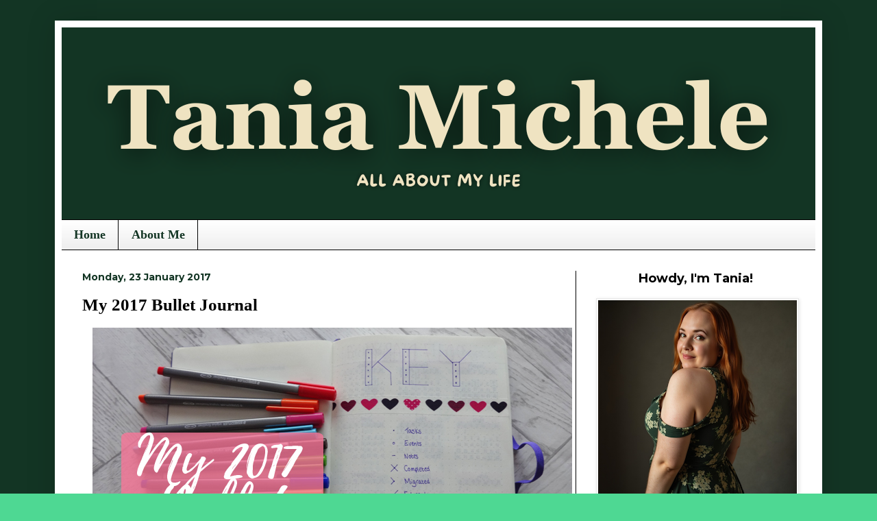

--- FILE ---
content_type: text/html; charset=UTF-8
request_url: https://www.taniamichele.com/2017/01/my-2017-bullet-journal.html
body_size: 26142
content:
<!DOCTYPE html>
<html class='v2' dir='ltr' lang='en-GB' xmlns='http://www.w3.org/1999/xhtml' xmlns:b='http://www.google.com/2005/gml/b' xmlns:data='http://www.google.com/2005/gml/data' xmlns:expr='http://www.google.com/2005/gml/expr'>
<head>
<link href='https://www.blogger.com/static/v1/widgets/335934321-css_bundle_v2.css' rel='stylesheet' type='text/css'/>
<meta content='width=1100' name='viewport'/>
<meta content='text/html; charset=UTF-8' http-equiv='Content-Type'/>
<meta content='blogger' name='generator'/>
<link href='https://www.taniamichele.com/favicon.ico' rel='icon' type='image/x-icon'/>
<link href='https://www.taniamichele.com/2017/01/my-2017-bullet-journal.html' rel='canonical'/>
<link rel="alternate" type="application/atom+xml" title="Tania Michele - Atom" href="https://www.taniamichele.com/feeds/posts/default" />
<link rel="alternate" type="application/rss+xml" title="Tania Michele - RSS" href="https://www.taniamichele.com/feeds/posts/default?alt=rss" />
<link rel="service.post" type="application/atom+xml" title="Tania Michele - Atom" href="https://www.blogger.com/feeds/2181751213266468527/posts/default" />

<link rel="alternate" type="application/atom+xml" title="Tania Michele - Atom" href="https://www.taniamichele.com/feeds/22734284450759369/comments/default" />
<!--Can't find substitution for tag [blog.ieCssRetrofitLinks]-->
<link href='https://blogger.googleusercontent.com/img/b/R29vZ2xl/AVvXsEgFusJZKVu6OfVnHADLDWsR3adb95rEyAxYpqy4AnHKpgMwJnzEN3c7n-YJQFNkfRWVrmOD7dDqrh1fiVN6ExUyISw-C44rEj-aDmrWoYmq1Mx0I-_VthDCZiqYGSTYM47FlreC5Vh5O2Q/s1600/Bullet+Journal+01.jpg' rel='image_src'/>
<meta content='https://www.taniamichele.com/2017/01/my-2017-bullet-journal.html' property='og:url'/>
<meta content='My 2017 Bullet Journal' property='og:title'/>
<meta content='Lifestyle, business, budget blog' property='og:description'/>
<meta content='https://blogger.googleusercontent.com/img/b/R29vZ2xl/AVvXsEgFusJZKVu6OfVnHADLDWsR3adb95rEyAxYpqy4AnHKpgMwJnzEN3c7n-YJQFNkfRWVrmOD7dDqrh1fiVN6ExUyISw-C44rEj-aDmrWoYmq1Mx0I-_VthDCZiqYGSTYM47FlreC5Vh5O2Q/w1200-h630-p-k-no-nu/Bullet+Journal+01.jpg' property='og:image'/>
<title>Tania Michele: My 2017 Bullet Journal</title>
<style type='text/css'>@font-face{font-family:'Montserrat';font-style:normal;font-weight:400;font-display:swap;src:url(//fonts.gstatic.com/s/montserrat/v31/JTUSjIg1_i6t8kCHKm459WRhyyTh89ZNpQ.woff2)format('woff2');unicode-range:U+0460-052F,U+1C80-1C8A,U+20B4,U+2DE0-2DFF,U+A640-A69F,U+FE2E-FE2F;}@font-face{font-family:'Montserrat';font-style:normal;font-weight:400;font-display:swap;src:url(//fonts.gstatic.com/s/montserrat/v31/JTUSjIg1_i6t8kCHKm459W1hyyTh89ZNpQ.woff2)format('woff2');unicode-range:U+0301,U+0400-045F,U+0490-0491,U+04B0-04B1,U+2116;}@font-face{font-family:'Montserrat';font-style:normal;font-weight:400;font-display:swap;src:url(//fonts.gstatic.com/s/montserrat/v31/JTUSjIg1_i6t8kCHKm459WZhyyTh89ZNpQ.woff2)format('woff2');unicode-range:U+0102-0103,U+0110-0111,U+0128-0129,U+0168-0169,U+01A0-01A1,U+01AF-01B0,U+0300-0301,U+0303-0304,U+0308-0309,U+0323,U+0329,U+1EA0-1EF9,U+20AB;}@font-face{font-family:'Montserrat';font-style:normal;font-weight:400;font-display:swap;src:url(//fonts.gstatic.com/s/montserrat/v31/JTUSjIg1_i6t8kCHKm459WdhyyTh89ZNpQ.woff2)format('woff2');unicode-range:U+0100-02BA,U+02BD-02C5,U+02C7-02CC,U+02CE-02D7,U+02DD-02FF,U+0304,U+0308,U+0329,U+1D00-1DBF,U+1E00-1E9F,U+1EF2-1EFF,U+2020,U+20A0-20AB,U+20AD-20C0,U+2113,U+2C60-2C7F,U+A720-A7FF;}@font-face{font-family:'Montserrat';font-style:normal;font-weight:400;font-display:swap;src:url(//fonts.gstatic.com/s/montserrat/v31/JTUSjIg1_i6t8kCHKm459WlhyyTh89Y.woff2)format('woff2');unicode-range:U+0000-00FF,U+0131,U+0152-0153,U+02BB-02BC,U+02C6,U+02DA,U+02DC,U+0304,U+0308,U+0329,U+2000-206F,U+20AC,U+2122,U+2191,U+2193,U+2212,U+2215,U+FEFF,U+FFFD;}@font-face{font-family:'Montserrat';font-style:normal;font-weight:700;font-display:swap;src:url(//fonts.gstatic.com/s/montserrat/v31/JTUSjIg1_i6t8kCHKm459WRhyyTh89ZNpQ.woff2)format('woff2');unicode-range:U+0460-052F,U+1C80-1C8A,U+20B4,U+2DE0-2DFF,U+A640-A69F,U+FE2E-FE2F;}@font-face{font-family:'Montserrat';font-style:normal;font-weight:700;font-display:swap;src:url(//fonts.gstatic.com/s/montserrat/v31/JTUSjIg1_i6t8kCHKm459W1hyyTh89ZNpQ.woff2)format('woff2');unicode-range:U+0301,U+0400-045F,U+0490-0491,U+04B0-04B1,U+2116;}@font-face{font-family:'Montserrat';font-style:normal;font-weight:700;font-display:swap;src:url(//fonts.gstatic.com/s/montserrat/v31/JTUSjIg1_i6t8kCHKm459WZhyyTh89ZNpQ.woff2)format('woff2');unicode-range:U+0102-0103,U+0110-0111,U+0128-0129,U+0168-0169,U+01A0-01A1,U+01AF-01B0,U+0300-0301,U+0303-0304,U+0308-0309,U+0323,U+0329,U+1EA0-1EF9,U+20AB;}@font-face{font-family:'Montserrat';font-style:normal;font-weight:700;font-display:swap;src:url(//fonts.gstatic.com/s/montserrat/v31/JTUSjIg1_i6t8kCHKm459WdhyyTh89ZNpQ.woff2)format('woff2');unicode-range:U+0100-02BA,U+02BD-02C5,U+02C7-02CC,U+02CE-02D7,U+02DD-02FF,U+0304,U+0308,U+0329,U+1D00-1DBF,U+1E00-1E9F,U+1EF2-1EFF,U+2020,U+20A0-20AB,U+20AD-20C0,U+2113,U+2C60-2C7F,U+A720-A7FF;}@font-face{font-family:'Montserrat';font-style:normal;font-weight:700;font-display:swap;src:url(//fonts.gstatic.com/s/montserrat/v31/JTUSjIg1_i6t8kCHKm459WlhyyTh89Y.woff2)format('woff2');unicode-range:U+0000-00FF,U+0131,U+0152-0153,U+02BB-02BC,U+02C6,U+02DA,U+02DC,U+0304,U+0308,U+0329,U+2000-206F,U+20AC,U+2122,U+2191,U+2193,U+2212,U+2215,U+FEFF,U+FFFD;}</style>
<style id='page-skin-1' type='text/css'><!--
/*
-----------------------------------------------
Blogger Template Style
Name:     Simple
Designer: Blogger
URL:      www.blogger.com
----------------------------------------------- */
/* Variable definitions
====================
<Variable name="keycolor" description="Main Color" type="color" default="#66bbdd"/>
<Group description="Page Text" selector="body">
<Variable name="body.font" description="Font" type="font"
default="normal normal 12px Arial, Tahoma, Helvetica, FreeSans, sans-serif"/>
<Variable name="body.text.color" description="Text Color" type="color" default="#222222"/>
</Group>
<Group description="Backgrounds" selector=".body-fauxcolumns-outer">
<Variable name="body.background.color" description="Outer Background" type="color" default="#66bbdd"/>
<Variable name="content.background.color" description="Main Background" type="color" default="#ffffff"/>
<Variable name="header.background.color" description="Header Background" type="color" default="transparent"/>
</Group>
<Group description="Links" selector=".main-outer">
<Variable name="link.color" description="Link Color" type="color" default="#2288bb"/>
<Variable name="link.visited.color" description="Visited Color" type="color" default="#888888"/>
<Variable name="link.hover.color" description="Hover Color" type="color" default="#33aaff"/>
</Group>
<Group description="Blog Title" selector=".header h1">
<Variable name="header.font" description="Font" type="font"
default="normal normal 60px Arial, Tahoma, Helvetica, FreeSans, sans-serif"/>
<Variable name="header.text.color" description="Title Color" type="color" default="#3399bb" />
</Group>
<Group description="Blog Description" selector=".header .description">
<Variable name="description.text.color" description="Description Color" type="color"
default="#777777" />
</Group>
<Group description="Tabs Text" selector=".tabs-inner .widget li a">
<Variable name="tabs.font" description="Font" type="font"
default="normal normal 14px Arial, Tahoma, Helvetica, FreeSans, sans-serif"/>
<Variable name="tabs.text.color" description="Text Color" type="color" default="#999999"/>
<Variable name="tabs.selected.text.color" description="Selected Color" type="color" default="#000000"/>
</Group>
<Group description="Tabs Background" selector=".tabs-outer .PageList">
<Variable name="tabs.background.color" description="Background Color" type="color" default="#f5f5f5"/>
<Variable name="tabs.selected.background.color" description="Selected Color" type="color" default="#eeeeee"/>
</Group>
<Group description="Post Title" selector="h3.post-title, .comments h4">
<Variable name="post.title.font" description="Font" type="font"
default="normal normal 22px Arial, Tahoma, Helvetica, FreeSans, sans-serif"/>
</Group>
<Group description="Date Header" selector=".date-header">
<Variable name="date.header.color" description="Text Color" type="color"
default="#000000"/>
<Variable name="date.header.background.color" description="Background Color" type="color"
default="transparent"/>
<Variable name="date.header.font" description="Text Font" type="font"
default="normal bold 11px Arial, Tahoma, Helvetica, FreeSans, sans-serif"/>
<Variable name="date.header.padding" description="Date Header Padding" type="string" default="inherit"/>
<Variable name="date.header.letterspacing" description="Date Header Letter Spacing" type="string" default="inherit"/>
<Variable name="date.header.margin" description="Date Header Margin" type="string" default="inherit"/>
</Group>
<Group description="Post Footer" selector=".post-footer">
<Variable name="post.footer.text.color" description="Text Color" type="color" default="#666666"/>
<Variable name="post.footer.background.color" description="Background Color" type="color"
default="#f9f9f9"/>
<Variable name="post.footer.border.color" description="Shadow Color" type="color" default="#eeeeee"/>
</Group>
<Group description="Gadgets" selector="h2">
<Variable name="widget.title.font" description="Title Font" type="font"
default="normal bold 11px Arial, Tahoma, Helvetica, FreeSans, sans-serif"/>
<Variable name="widget.title.text.color" description="Title Color" type="color" default="#000000"/>
<Variable name="widget.alternate.text.color" description="Alternate Color" type="color" default="#999999"/>
</Group>
<Group description="Images" selector=".main-inner">
<Variable name="image.background.color" description="Background Color" type="color" default="#ffffff"/>
<Variable name="image.border.color" description="Border Color" type="color" default="#eeeeee"/>
<Variable name="image.text.color" description="Caption Text Color" type="color" default="#000000"/>
</Group>
<Group description="Accents" selector=".content-inner">
<Variable name="body.rule.color" description="Separator Line Color" type="color" default="#eeeeee"/>
<Variable name="tabs.border.color" description="Tabs Border Color" type="color" default="#000000"/>
</Group>
<Variable name="body.background" description="Body Background" type="background"
color="#4ed893" default="$(color) none repeat scroll top left"/>
<Variable name="body.background.override" description="Body Background Override" type="string" default=""/>
<Variable name="body.background.gradient.cap" description="Body Gradient Cap" type="url"
default="url(https://resources.blogblog.com/blogblog/data/1kt/simple/gradients_light.png)"/>
<Variable name="body.background.gradient.tile" description="Body Gradient Tile" type="url"
default="url(https://resources.blogblog.com/blogblog/data/1kt/simple/body_gradient_tile_light.png)"/>
<Variable name="content.background.color.selector" description="Content Background Color Selector" type="string" default=".content-inner"/>
<Variable name="content.padding" description="Content Padding" type="length" default="10px" min="0" max="100px"/>
<Variable name="content.padding.horizontal" description="Content Horizontal Padding" type="length" default="10px" min="0" max="100px"/>
<Variable name="content.shadow.spread" description="Content Shadow Spread" type="length" default="40px" min="0" max="100px"/>
<Variable name="content.shadow.spread.webkit" description="Content Shadow Spread (WebKit)" type="length" default="5px" min="0" max="100px"/>
<Variable name="content.shadow.spread.ie" description="Content Shadow Spread (IE)" type="length" default="10px" min="0" max="100px"/>
<Variable name="main.border.width" description="Main Border Width" type="length" default="0" min="0" max="10px"/>
<Variable name="header.background.gradient" description="Header Gradient" type="url" default="none"/>
<Variable name="header.shadow.offset.left" description="Header Shadow Offset Left" type="length" default="-1px" min="-50px" max="50px"/>
<Variable name="header.shadow.offset.top" description="Header Shadow Offset Top" type="length" default="-1px" min="-50px" max="50px"/>
<Variable name="header.shadow.spread" description="Header Shadow Spread" type="length" default="1px" min="0" max="100px"/>
<Variable name="header.padding" description="Header Padding" type="length" default="30px" min="0" max="100px"/>
<Variable name="header.border.size" description="Header Border Size" type="length" default="1px" min="0" max="10px"/>
<Variable name="header.bottom.border.size" description="Header Bottom Border Size" type="length" default="1px" min="0" max="10px"/>
<Variable name="header.border.horizontalsize" description="Header Horizontal Border Size" type="length" default="0" min="0" max="10px"/>
<Variable name="description.text.size" description="Description Text Size" type="string" default="140%"/>
<Variable name="tabs.margin.top" description="Tabs Margin Top" type="length" default="0" min="0" max="100px"/>
<Variable name="tabs.margin.side" description="Tabs Side Margin" type="length" default="30px" min="0" max="100px"/>
<Variable name="tabs.background.gradient" description="Tabs Background Gradient" type="url"
default="url(https://resources.blogblog.com/blogblog/data/1kt/simple/gradients_light.png)"/>
<Variable name="tabs.border.width" description="Tabs Border Width" type="length" default="1px" min="0" max="10px"/>
<Variable name="tabs.bevel.border.width" description="Tabs Bevel Border Width" type="length" default="1px" min="0" max="10px"/>
<Variable name="post.margin.bottom" description="Post Bottom Margin" type="length" default="25px" min="0" max="100px"/>
<Variable name="image.border.small.size" description="Image Border Small Size" type="length" default="2px" min="0" max="10px"/>
<Variable name="image.border.large.size" description="Image Border Large Size" type="length" default="5px" min="0" max="10px"/>
<Variable name="page.width.selector" description="Page Width Selector" type="string" default=".region-inner"/>
<Variable name="page.width" description="Page Width" type="string" default="auto"/>
<Variable name="main.section.margin" description="Main Section Margin" type="length" default="15px" min="0" max="100px"/>
<Variable name="main.padding" description="Main Padding" type="length" default="15px" min="0" max="100px"/>
<Variable name="main.padding.top" description="Main Padding Top" type="length" default="30px" min="0" max="100px"/>
<Variable name="main.padding.bottom" description="Main Padding Bottom" type="length" default="30px" min="0" max="100px"/>
<Variable name="paging.background"
color="#ffffff"
description="Background of blog paging area" type="background"
default="transparent none no-repeat scroll top center"/>
<Variable name="footer.bevel" description="Bevel border length of footer" type="length" default="0" min="0" max="10px"/>
<Variable name="mobile.background.overlay" description="Mobile Background Overlay" type="string"
default="transparent none repeat scroll top left"/>
<Variable name="mobile.background.size" description="Mobile Background Size" type="string" default="auto"/>
<Variable name="mobile.button.color" description="Mobile Button Color" type="color" default="#ffffff" />
<Variable name="startSide" description="Side where text starts in blog language" type="automatic" default="left"/>
<Variable name="endSide" description="Side where text ends in blog language" type="automatic" default="right"/>
*/
/* Content
----------------------------------------------- */
body {
font: normal normal 14px Montserrat;
color: #000000;
background: #4ed893 url(https://blogger.googleusercontent.com/img/a/AVvXsEisWKQ0_sCyLTvDwMreYEqppL3n8jqvhDJIxq9A1RLwIDl6o3IDkKen7ds6oAsSr0HpnmDvfFk0l_jTfTboVbzdScC0eIr6ZQyl62UBeJQR3z7Y0Tlp7hQl8ZTgBcyjcAChri-NzUSBzEBugKVnqdw0cgbLeVH07P2De9JpvbeHGWi_mpdVwGeM3fu3kCQ=s1600) repeat scroll top left;
padding: 0 40px 40px 40px;
}
html body .region-inner {
min-width: 0;
max-width: 100%;
width: auto;
}
h2 {
font-size: 22px;
}
a:link {
text-decoration:none;
color: #3d7b26;
}
a:visited {
text-decoration:none;
color: #85a947;
}
a:hover {
text-decoration:underline;
color: #133524;
}
.body-fauxcolumn-outer .fauxcolumn-inner {
background: transparent none repeat scroll top left;
_background-image: none;
}
.body-fauxcolumn-outer .cap-top {
position: absolute;
z-index: 1;
height: 400px;
width: 100%;
}
.body-fauxcolumn-outer .cap-top .cap-left {
width: 100%;
background: transparent none repeat-x scroll top left;
_background-image: none;
}
.content-outer {
-moz-box-shadow: 0 0 40px rgba(0, 0, 0, .15);
-webkit-box-shadow: 0 0 5px rgba(0, 0, 0, .15);
-goog-ms-box-shadow: 0 0 10px #333333;
box-shadow: 0 0 40px rgba(0, 0, 0, .15);
margin-bottom: 1px;
}
.content-inner {
padding: 10px 10px;
}
.content-inner {
background-color: #ffffff;
}
/* Header
----------------------------------------------- */
.header-outer {
background: #000000 none repeat-x scroll 0 -400px;
_background-image: none;
}
.Header h1 {
font: normal normal 60px Arial, Tahoma, Helvetica, FreeSans, sans-serif;
color: #258853;
text-shadow: -1px -1px 1px rgba(0, 0, 0, .2);
}
.Header h1 a {
color: #258853;
}
.Header .description {
font-size: 140%;
color: #575757;
}
.header-inner .Header .titlewrapper {
padding: 22px 30px;
}
.header-inner .Header .descriptionwrapper {
padding: 0 30px;
}
/* Tabs
----------------------------------------------- */
.tabs-inner .section:first-child {
border-top: 1px solid #000000;
}
.tabs-inner .section:first-child ul {
margin-top: -1px;
border-top: 1px solid #000000;
border-left: 0 solid #000000;
border-right: 0 solid #000000;
}
.tabs-inner .widget ul {
background: #efefef url(https://resources.blogblog.com/blogblog/data/1kt/simple/gradients_light.png) repeat-x scroll 0 -800px;
_background-image: none;
border-bottom: 1px solid #000000;
margin-top: 0;
margin-left: -30px;
margin-right: -30px;
}
.tabs-inner .widget li a {
display: inline-block;
padding: .6em 1em;
font: normal bold 18px Georgia, Utopia, 'Palatino Linotype', Palatino, serif;
color: #133524;
border-left: 1px solid #ffffff;
border-right: 1px solid #000000;
}
.tabs-inner .widget li:first-child a {
border-left: none;
}
.tabs-inner .widget li.selected a, .tabs-inner .widget li a:hover {
color: #3d7b26;
background-color: #e8e8e8;
text-decoration: none;
}
/* Columns
----------------------------------------------- */
.main-outer {
border-top: 0 solid #000000;
}
.fauxcolumn-left-outer .fauxcolumn-inner {
border-right: 1px solid #000000;
}
.fauxcolumn-right-outer .fauxcolumn-inner {
border-left: 1px solid #000000;
}
/* Headings
----------------------------------------------- */
div.widget > h2,
div.widget h2.title {
margin: 0 0 1em 0;
font: normal bold 18px Montserrat;
color: #000000;
}
/* Widgets
----------------------------------------------- */
.widget .zippy {
color: #898989;
text-shadow: 2px 2px 1px rgba(0, 0, 0, .1);
}
.widget .popular-posts ul {
list-style: none;
}
/* Posts
----------------------------------------------- */
h2.date-header {
font: normal bold 14px Montserrat;
}
.date-header span {
background-color: transparent;
color: #133524;
padding: inherit;
letter-spacing: inherit;
margin: inherit;
}
.main-inner {
padding-top: 30px;
padding-bottom: 30px;
}
.main-inner .column-center-inner {
padding: 0 15px;
}
.main-inner .column-center-inner .section {
margin: 0 15px;
}
.post {
margin: 0 0 25px 0;
}
h3.post-title, .comments h4 {
font: normal bold 25px Georgia, Utopia, 'Palatino Linotype', Palatino, serif;
margin: .75em 0 0;
}
.post-body {
font-size: 110%;
line-height: 1.4;
position: relative;
}
.post-body img, .post-body .tr-caption-container, .Profile img, .Image img,
.BlogList .item-thumbnail img {
padding: 2px;
background: #ffffff;
border: 1px solid #e8e8e8;
-moz-box-shadow: 1px 1px 5px rgba(0, 0, 0, .1);
-webkit-box-shadow: 1px 1px 5px rgba(0, 0, 0, .1);
box-shadow: 1px 1px 5px rgba(0, 0, 0, .1);
}
.post-body img, .post-body .tr-caption-container {
padding: 5px;
}
.post-body .tr-caption-container {
color: #000000;
}
.post-body .tr-caption-container img {
padding: 0;
background: transparent;
border: none;
-moz-box-shadow: 0 0 0 rgba(0, 0, 0, .1);
-webkit-box-shadow: 0 0 0 rgba(0, 0, 0, .1);
box-shadow: 0 0 0 rgba(0, 0, 0, .1);
}
.post-header {
margin: 0 0 1.5em;
line-height: 1.6;
font-size: 90%;
}
.post-footer {
margin: 20px -2px 0;
padding: 5px 10px;
color: #1f1f1f;
background-color: #f3f3f3;
border-bottom: 1px solid #e8e8e8;
line-height: 1.6;
font-size: 90%;
}
#comments .comment-author {
padding-top: 1.5em;
border-top: 1px solid #000000;
background-position: 0 1.5em;
}
#comments .comment-author:first-child {
padding-top: 0;
border-top: none;
}
.avatar-image-container {
margin: .2em 0 0;
}
#comments .avatar-image-container img {
border: 1px solid #e8e8e8;
}
/* Comments
----------------------------------------------- */
.comments .comments-content .icon.blog-author {
background-repeat: no-repeat;
background-image: url([data-uri]);
}
.comments .comments-content .loadmore a {
border-top: 1px solid #898989;
border-bottom: 1px solid #898989;
}
.comments .comment-thread.inline-thread {
background-color: #f3f3f3;
}
.comments .continue {
border-top: 2px solid #898989;
}
/* Accents
---------------------------------------------- */
.section-columns td.columns-cell {
border-left: 1px solid #000000;
}
.blog-pager {
background: transparent none no-repeat scroll top center;
}
.blog-pager-older-link, .home-link,
.blog-pager-newer-link {
background-color: #ffffff;
padding: 5px;
}
.footer-outer {
border-top: 0 dashed #bbbbbb;
}
/* Mobile
----------------------------------------------- */
body.mobile  {
background-size: auto;
}
.mobile .body-fauxcolumn-outer {
background: transparent none repeat scroll top left;
}
.mobile .body-fauxcolumn-outer .cap-top {
background-size: 100% auto;
}
.mobile .content-outer {
-webkit-box-shadow: 0 0 3px rgba(0, 0, 0, .15);
box-shadow: 0 0 3px rgba(0, 0, 0, .15);
}
.mobile .tabs-inner .widget ul {
margin-left: 0;
margin-right: 0;
}
.mobile .post {
margin: 0;
}
.mobile .main-inner .column-center-inner .section {
margin: 0;
}
.mobile .date-header span {
padding: 0.1em 10px;
margin: 0 -10px;
}
.mobile h3.post-title {
margin: 0;
}
.mobile .blog-pager {
background: transparent none no-repeat scroll top center;
}
.mobile .footer-outer {
border-top: none;
}
.mobile .main-inner, .mobile .footer-inner {
background-color: #ffffff;
}
.mobile-index-contents {
color: #000000;
}
.mobile-link-button {
background-color: #3d7b26;
}
.mobile-link-button a:link, .mobile-link-button a:visited {
color: #ffffff;
}
.mobile .tabs-inner .section:first-child {
border-top: none;
}
.mobile .tabs-inner .PageList .widget-content {
background-color: #e8e8e8;
color: #3d7b26;
border-top: 1px solid #000000;
border-bottom: 1px solid #000000;
}
.mobile .tabs-inner .PageList .widget-content .pagelist-arrow {
border-left: 1px solid #000000;
}
.sidebar .widget h2 {
text-align: center;
}
.post-body img, .post-body .tr-caption-container {
padding: 0 !important;
background: none !important;  border: none !important;
-webkit-box-shadow: 0px 0px 0px transparent !important;
-moz-box-shadow: 0px 0px 0px transparent !important;
box-shadow: 0px 0px 0px transparent !important;   }
--></style>
<style id='template-skin-1' type='text/css'><!--
body {
min-width: 1120px;
}
.content-outer, .content-fauxcolumn-outer, .region-inner {
min-width: 1120px;
max-width: 1120px;
_width: 1120px;
}
.main-inner .columns {
padding-left: 0px;
padding-right: 350px;
}
.main-inner .fauxcolumn-center-outer {
left: 0px;
right: 350px;
/* IE6 does not respect left and right together */
_width: expression(this.parentNode.offsetWidth -
parseInt("0px") -
parseInt("350px") + 'px');
}
.main-inner .fauxcolumn-left-outer {
width: 0px;
}
.main-inner .fauxcolumn-right-outer {
width: 350px;
}
.main-inner .column-left-outer {
width: 0px;
right: 100%;
margin-left: -0px;
}
.main-inner .column-right-outer {
width: 350px;
margin-right: -350px;
}
#layout {
min-width: 0;
}
#layout .content-outer {
min-width: 0;
width: 800px;
}
#layout .region-inner {
min-width: 0;
width: auto;
}
body#layout div.add_widget {
padding: 8px;
}
body#layout div.add_widget a {
margin-left: 32px;
}
--></style>
<style>
    body {background-image:url(https\:\/\/blogger.googleusercontent.com\/img\/a\/AVvXsEisWKQ0_sCyLTvDwMreYEqppL3n8jqvhDJIxq9A1RLwIDl6o3IDkKen7ds6oAsSr0HpnmDvfFk0l_jTfTboVbzdScC0eIr6ZQyl62UBeJQR3z7Y0Tlp7hQl8ZTgBcyjcAChri-NzUSBzEBugKVnqdw0cgbLeVH07P2De9JpvbeHGWi_mpdVwGeM3fu3kCQ=s1600);}
    
@media (max-width: 200px) { body {background-image:url(https\:\/\/blogger.googleusercontent.com\/img\/a\/AVvXsEisWKQ0_sCyLTvDwMreYEqppL3n8jqvhDJIxq9A1RLwIDl6o3IDkKen7ds6oAsSr0HpnmDvfFk0l_jTfTboVbzdScC0eIr6ZQyl62UBeJQR3z7Y0Tlp7hQl8ZTgBcyjcAChri-NzUSBzEBugKVnqdw0cgbLeVH07P2De9JpvbeHGWi_mpdVwGeM3fu3kCQ=w200);}}
@media (max-width: 400px) and (min-width: 201px) { body {background-image:url(https\:\/\/blogger.googleusercontent.com\/img\/a\/AVvXsEisWKQ0_sCyLTvDwMreYEqppL3n8jqvhDJIxq9A1RLwIDl6o3IDkKen7ds6oAsSr0HpnmDvfFk0l_jTfTboVbzdScC0eIr6ZQyl62UBeJQR3z7Y0Tlp7hQl8ZTgBcyjcAChri-NzUSBzEBugKVnqdw0cgbLeVH07P2De9JpvbeHGWi_mpdVwGeM3fu3kCQ=w400);}}
@media (max-width: 800px) and (min-width: 401px) { body {background-image:url(https\:\/\/blogger.googleusercontent.com\/img\/a\/AVvXsEisWKQ0_sCyLTvDwMreYEqppL3n8jqvhDJIxq9A1RLwIDl6o3IDkKen7ds6oAsSr0HpnmDvfFk0l_jTfTboVbzdScC0eIr6ZQyl62UBeJQR3z7Y0Tlp7hQl8ZTgBcyjcAChri-NzUSBzEBugKVnqdw0cgbLeVH07P2De9JpvbeHGWi_mpdVwGeM3fu3kCQ=w800);}}
@media (max-width: 1200px) and (min-width: 801px) { body {background-image:url(https\:\/\/blogger.googleusercontent.com\/img\/a\/AVvXsEisWKQ0_sCyLTvDwMreYEqppL3n8jqvhDJIxq9A1RLwIDl6o3IDkKen7ds6oAsSr0HpnmDvfFk0l_jTfTboVbzdScC0eIr6ZQyl62UBeJQR3z7Y0Tlp7hQl8ZTgBcyjcAChri-NzUSBzEBugKVnqdw0cgbLeVH07P2De9JpvbeHGWi_mpdVwGeM3fu3kCQ=w1200);}}
/* Last tag covers anything over one higher than the previous max-size cap. */
@media (min-width: 1201px) { body {background-image:url(https\:\/\/blogger.googleusercontent.com\/img\/a\/AVvXsEisWKQ0_sCyLTvDwMreYEqppL3n8jqvhDJIxq9A1RLwIDl6o3IDkKen7ds6oAsSr0HpnmDvfFk0l_jTfTboVbzdScC0eIr6ZQyl62UBeJQR3z7Y0Tlp7hQl8ZTgBcyjcAChri-NzUSBzEBugKVnqdw0cgbLeVH07P2De9JpvbeHGWi_mpdVwGeM3fu3kCQ=w1600);}}
  </style>
<script type='text/javascript'>
        (function(i,s,o,g,r,a,m){i['GoogleAnalyticsObject']=r;i[r]=i[r]||function(){
        (i[r].q=i[r].q||[]).push(arguments)},i[r].l=1*new Date();a=s.createElement(o),
        m=s.getElementsByTagName(o)[0];a.async=1;a.src=g;m.parentNode.insertBefore(a,m)
        })(window,document,'script','https://www.google-analytics.com/analytics.js','ga');
        ga('create', 'UA-43950759-1', 'auto', 'blogger');
        ga('blogger.send', 'pageview');
      </script>
<link href='https://www.blogger.com/dyn-css/authorization.css?targetBlogID=2181751213266468527&amp;zx=8ac7fcf9-2fb7-4398-8f64-7f13665a9548' media='none' onload='if(media!=&#39;all&#39;)media=&#39;all&#39;' rel='stylesheet'/><noscript><link href='https://www.blogger.com/dyn-css/authorization.css?targetBlogID=2181751213266468527&amp;zx=8ac7fcf9-2fb7-4398-8f64-7f13665a9548' rel='stylesheet'/></noscript>
<meta name='google-adsense-platform-account' content='ca-host-pub-1556223355139109'/>
<meta name='google-adsense-platform-domain' content='blogspot.com'/>

<!-- data-ad-client=ca-pub-6409257138678474 -->

<link rel="stylesheet" href="https://fonts.googleapis.com/css2?display=swap&family=Montserrat"></head>
<body class='loading'>
<div class='navbar no-items section' id='navbar' name='Navbar'>
</div>
<div class='body-fauxcolumns'>
<div class='fauxcolumn-outer body-fauxcolumn-outer'>
<div class='cap-top'>
<div class='cap-left'></div>
<div class='cap-right'></div>
</div>
<div class='fauxborder-left'>
<div class='fauxborder-right'></div>
<div class='fauxcolumn-inner'>
</div>
</div>
<div class='cap-bottom'>
<div class='cap-left'></div>
<div class='cap-right'></div>
</div>
</div>
</div>
<div class='content'>
<div class='content-fauxcolumns'>
<div class='fauxcolumn-outer content-fauxcolumn-outer'>
<div class='cap-top'>
<div class='cap-left'></div>
<div class='cap-right'></div>
</div>
<div class='fauxborder-left'>
<div class='fauxborder-right'></div>
<div class='fauxcolumn-inner'>
</div>
</div>
<div class='cap-bottom'>
<div class='cap-left'></div>
<div class='cap-right'></div>
</div>
</div>
</div>
<div class='content-outer'>
<div class='content-cap-top cap-top'>
<div class='cap-left'></div>
<div class='cap-right'></div>
</div>
<div class='fauxborder-left content-fauxborder-left'>
<div class='fauxborder-right content-fauxborder-right'></div>
<div class='content-inner'>
<header>
<div class='header-outer'>
<div class='header-cap-top cap-top'>
<div class='cap-left'></div>
<div class='cap-right'></div>
</div>
<div class='fauxborder-left header-fauxborder-left'>
<div class='fauxborder-right header-fauxborder-right'></div>
<div class='region-inner header-inner'>
<div class='header section' id='header' name='Header'><div class='widget Header' data-version='1' id='Header1'>
<div id='header-inner'>
<a href='https://www.taniamichele.com/' style='display: block'>
<img alt='Tania Michele' height='280px; ' id='Header1_headerimg' src='https://blogger.googleusercontent.com/img/a/AVvXsEjmXt_4qFZXCD7GK5wWlsN-xn8D4HGLwsGwoBrjKcO3lhdoaX-M0qrofC26g038ZJdA227vOmNdEdAckvINaD9aR1U2g7_PgAEdqRgpDFPInKgN4R6Jhh3PizUI_xddGhQW11Q3T1BuZZKFEqg5mRcfLtkBDNx2O7YJcFa8NCT7xMyh-x3MIYC4Z0XJmlo=s1100' style='display: block' width='1100px; '/>
</a>
</div>
</div></div>
</div>
</div>
<div class='header-cap-bottom cap-bottom'>
<div class='cap-left'></div>
<div class='cap-right'></div>
</div>
</div>
</header>
<div class='tabs-outer'>
<div class='tabs-cap-top cap-top'>
<div class='cap-left'></div>
<div class='cap-right'></div>
</div>
<div class='fauxborder-left tabs-fauxborder-left'>
<div class='fauxborder-right tabs-fauxborder-right'></div>
<div class='region-inner tabs-inner'>
<div class='tabs section' id='crosscol' name='Cross-column'><div class='widget PageList' data-version='1' id='PageList1'>
<h2>Pages</h2>
<div class='widget-content'>
<ul>
<li>
<a href='https://www.taniamichele.com/'>Home</a>
</li>
<li>
<a href='https://www.taniamichele.com/p/about-me.html'>About Me</a>
</li>
</ul>
<div class='clear'></div>
</div>
</div></div>
<div class='tabs no-items section' id='crosscol-overflow' name='Cross-Column 2'></div>
</div>
</div>
<div class='tabs-cap-bottom cap-bottom'>
<div class='cap-left'></div>
<div class='cap-right'></div>
</div>
</div>
<div class='main-outer'>
<div class='main-cap-top cap-top'>
<div class='cap-left'></div>
<div class='cap-right'></div>
</div>
<div class='fauxborder-left main-fauxborder-left'>
<div class='fauxborder-right main-fauxborder-right'></div>
<div class='region-inner main-inner'>
<div class='columns fauxcolumns'>
<div class='fauxcolumn-outer fauxcolumn-center-outer'>
<div class='cap-top'>
<div class='cap-left'></div>
<div class='cap-right'></div>
</div>
<div class='fauxborder-left'>
<div class='fauxborder-right'></div>
<div class='fauxcolumn-inner'>
</div>
</div>
<div class='cap-bottom'>
<div class='cap-left'></div>
<div class='cap-right'></div>
</div>
</div>
<div class='fauxcolumn-outer fauxcolumn-left-outer'>
<div class='cap-top'>
<div class='cap-left'></div>
<div class='cap-right'></div>
</div>
<div class='fauxborder-left'>
<div class='fauxborder-right'></div>
<div class='fauxcolumn-inner'>
</div>
</div>
<div class='cap-bottom'>
<div class='cap-left'></div>
<div class='cap-right'></div>
</div>
</div>
<div class='fauxcolumn-outer fauxcolumn-right-outer'>
<div class='cap-top'>
<div class='cap-left'></div>
<div class='cap-right'></div>
</div>
<div class='fauxborder-left'>
<div class='fauxborder-right'></div>
<div class='fauxcolumn-inner'>
</div>
</div>
<div class='cap-bottom'>
<div class='cap-left'></div>
<div class='cap-right'></div>
</div>
</div>
<!-- corrects IE6 width calculation -->
<div class='columns-inner'>
<div class='column-center-outer'>
<div class='column-center-inner'>
<div class='main section' id='main' name='Main'><div class='widget Blog' data-version='1' id='Blog1'>
<div class='blog-posts hfeed'>

          <div class="date-outer">
        
<h2 class='date-header'><span>Monday, 23 January 2017</span></h2>

          <div class="date-posts">
        
<div class='post-outer'>
<div class='post hentry uncustomized-post-template' itemprop='blogPost' itemscope='itemscope' itemtype='http://schema.org/BlogPosting'>
<meta content='https://blogger.googleusercontent.com/img/b/R29vZ2xl/AVvXsEgFusJZKVu6OfVnHADLDWsR3adb95rEyAxYpqy4AnHKpgMwJnzEN3c7n-YJQFNkfRWVrmOD7dDqrh1fiVN6ExUyISw-C44rEj-aDmrWoYmq1Mx0I-_VthDCZiqYGSTYM47FlreC5Vh5O2Q/s1600/Bullet+Journal+01.jpg' itemprop='image_url'/>
<meta content='2181751213266468527' itemprop='blogId'/>
<meta content='22734284450759369' itemprop='postId'/>
<a name='22734284450759369'></a>
<h3 class='post-title entry-title' itemprop='name'>
My 2017 Bullet Journal
</h3>
<div class='post-header'>
<div class='post-header-line-1'></div>
</div>
<div class='post-body entry-content' id='post-body-22734284450759369' itemprop='description articleBody'>
<div class="separator" style="clear: both; text-align: center;">
</div>
<div class="separator" style="clear: both; text-align: center;">
<a href="https://blogger.googleusercontent.com/img/b/R29vZ2xl/AVvXsEgFusJZKVu6OfVnHADLDWsR3adb95rEyAxYpqy4AnHKpgMwJnzEN3c7n-YJQFNkfRWVrmOD7dDqrh1fiVN6ExUyISw-C44rEj-aDmrWoYmq1Mx0I-_VthDCZiqYGSTYM47FlreC5Vh5O2Q/s1600/Bullet+Journal+01.jpg" imageanchor="1" style="margin-left: 1em; margin-right: 1em;"><img border="0" src="https://blogger.googleusercontent.com/img/b/R29vZ2xl/AVvXsEgFusJZKVu6OfVnHADLDWsR3adb95rEyAxYpqy4AnHKpgMwJnzEN3c7n-YJQFNkfRWVrmOD7dDqrh1fiVN6ExUyISw-C44rEj-aDmrWoYmq1Mx0I-_VthDCZiqYGSTYM47FlreC5Vh5O2Q/s1600/Bullet+Journal+01.jpg" /></a></div>
<br />
Last April, I decided to start a bullet journal. I've not exactly gone into detail about it or showed it much here on my blog, but I stuck at it all year. I shared a lot of it on my <b><a href="http://instagram.com/taniamichele">Instagram</a></b>, along with some pages from my new one.<br />
<br />
A Bullet Journal is a cross between a planner, journal and diary - and as you design the pages, it's totally tailored to you. The main components are a:<br />
<br />
<ul>
<li><b><span style="color: red;">key page</span></b> of any icons and colours you'll use through the book</li>
<li><b><span style="color: orange;">an index </span></b>- list the page numbers and what's on them so you can easily flick to it</li>
<li><b><span style="color: lime;">a future log</span></b> - a bit like a year at a glance so you can see what is going on each month</li>
<li><b><span style="color: blue;">collection pages</span></b> - each page is a topic/module, called a collection, that you would then have in the index. This can be something like 'workout plan' 'comic book tracker' 'monthly gratitude' and so on.&nbsp;</li>
<li><b><span style="color: purple;">montly log</span></b> - a little page at a glance view of the month ahead to log any important dates or events</li>
<li><b><span style="color: magenta;">daily log/rapid log</span></b> - each day you write the day and date and then list underneath what you need to do that day by using the icons from your key</li>
</ul>
<br />
For a better idea, check out the bullet journal <b><a href="http://bulletjournal.com/get-started/">website</a></b>!<br />
<br />
I used the <b><a href="http://www.ebay.co.uk/itm/LEUCHTTURM-1917-MEDIUM-A5-NOTEBOOK-Ideal-Bullet-Journal-22-colours-available-/131556658726?_trksid=p2141725.m3641.l6368">Leuchtturm 1917 Journal </a></b>with dotted pages, in the shade called Berry for my first one. I used all of the main components and thankfully, the 1917 comes with pages numbers already, so it's one less thing to worry about! I also done a monthly layout including my goals and blog goals, and each daily log was turned into a week log over two pages so it was like a little diary.<br />
<br />
I use a lot of colourful pens for my journal, as well as a crap ton of stickers and washi tape so I can decorate it! But you can use a plain black biro and not decorate it at all if you're not fussy on how it looks. I finished my Berry planner in December, so I bought a new one in Purple for 2017! So far it's going pretty well, and below are some of my pages and layout that you can always try for yourself!<br />
<br />
Buckle up folks, this is going to be a lot of pictures...<br />
<br />
<div class="separator" style="clear: both; text-align: center;">
<a href="https://blogger.googleusercontent.com/img/b/R29vZ2xl/AVvXsEh1spjKDcFboU5331q0agSt7tSMd4ilzYm_LlSD-MpWqxBZGygcYwy4C2cy7ZFNh-mmZc0OCHwzyNE-yD4bNNNJDmNwBj_61OYNHodSStWKGTWBS6U1u0R3vi4Yz_DDelA0F_J2weLNmUk/s1600/Bullet+Journal+02.jpg" imageanchor="1" style="margin-left: 1em; margin-right: 1em;"><img border="0" src="https://blogger.googleusercontent.com/img/b/R29vZ2xl/AVvXsEh1spjKDcFboU5331q0agSt7tSMd4ilzYm_LlSD-MpWqxBZGygcYwy4C2cy7ZFNh-mmZc0OCHwzyNE-yD4bNNNJDmNwBj_61OYNHodSStWKGTWBS6U1u0R3vi4Yz_DDelA0F_J2weLNmUk/s1600/Bullet+Journal+02.jpg" /></a></div>
<br />
<div class="separator" style="clear: both; text-align: center;">
<a href="https://blogger.googleusercontent.com/img/b/R29vZ2xl/AVvXsEhOvj573dBlrebY5xpKdpAl0wMmOMef3OTLMK1tpyLAB5DY9wDnduL9jxDrCeMG-0saf2G5BzhMVlWEF7zdJTgTtWsKmPL4PWdZvS3U59dm-SFsQbKgkAwCLsKmh5moo8RXqe206VQiKfA/s1600/Bullet+Journal+03.jpg" imageanchor="1" style="margin-left: 1em; margin-right: 1em;"><img border="0" src="https://blogger.googleusercontent.com/img/b/R29vZ2xl/AVvXsEhOvj573dBlrebY5xpKdpAl0wMmOMef3OTLMK1tpyLAB5DY9wDnduL9jxDrCeMG-0saf2G5BzhMVlWEF7zdJTgTtWsKmPL4PWdZvS3U59dm-SFsQbKgkAwCLsKmh5moo8RXqe206VQiKfA/s1600/Bullet+Journal+03.jpg" /></a></div>
<br />
<div class="separator" style="clear: both; text-align: center;">
<a href="https://blogger.googleusercontent.com/img/b/R29vZ2xl/AVvXsEhSeqvAaKKfMAu4d3wjs_8HdXTR_Ig4ffG4W02R_u1WuFGpIorPwOS7dwz0GPBh6v0_nR62pnCc-KePw6jCOJa4n975EZpz6Emzc_RREKjoaBGT0KVcmcPSIFVFylah3Mci0A7su2H9nZ8/s1600/Bullet+Journal+04.jpg" imageanchor="1" style="margin-left: 1em; margin-right: 1em;"><img border="0" src="https://blogger.googleusercontent.com/img/b/R29vZ2xl/AVvXsEhSeqvAaKKfMAu4d3wjs_8HdXTR_Ig4ffG4W02R_u1WuFGpIorPwOS7dwz0GPBh6v0_nR62pnCc-KePw6jCOJa4n975EZpz6Emzc_RREKjoaBGT0KVcmcPSIFVFylah3Mci0A7su2H9nZ8/s1600/Bullet+Journal+04.jpg" /></a></div>
<br />
<div class="separator" style="clear: both; text-align: center;">
<a href="https://blogger.googleusercontent.com/img/b/R29vZ2xl/AVvXsEj4-vBEfv9X4JeZJReVgvoHf5p0_kgDnPE53DG0bjQOb_1yGpZgEFAGCiDeNoRRjqxxAuVJ5AJVF2WOPRksA6uoywtGoudoIlKAQnDGVvguY6YN4J_umDYhrhgHvnPgevUg7iVDQyQ03eE/s1600/Bullet+Journal+05.jpg" imageanchor="1" style="margin-left: 1em; margin-right: 1em;"><img border="0" src="https://blogger.googleusercontent.com/img/b/R29vZ2xl/AVvXsEj4-vBEfv9X4JeZJReVgvoHf5p0_kgDnPE53DG0bjQOb_1yGpZgEFAGCiDeNoRRjqxxAuVJ5AJVF2WOPRksA6uoywtGoudoIlKAQnDGVvguY6YN4J_umDYhrhgHvnPgevUg7iVDQyQ03eE/s1600/Bullet+Journal+05.jpg" /></a></div>
<br />
The above pages are the ones that pretty much everyone will have, in some form or another! The 2017 diary layout is new for this journal as I didn't do it last time. I thought it would be a good idea to have birthdays and holiday dates all in one place so I could see it a bit easier, rather than in the future log.<br />
<br />
<div class="separator" style="clear: both; text-align: center;">
<a href="https://blogger.googleusercontent.com/img/b/R29vZ2xl/AVvXsEhqvhC2NbItGWLH-KBz8Ywgo7JKzBuxWn3csxYbSWGi6xCIfmvNT-W-uzbL7GoWs3y0zZE1LfJRfh9A-kBQBOKDJAtoj6y8Gnq0VT1W5TltI0g71oWia5HiTNN0ET6h2a-UYyAf7f-9NTE/s1600/Bullet+Journal+06.jpg" imageanchor="1" style="margin-left: 1em; margin-right: 1em;"><img border="0" src="https://blogger.googleusercontent.com/img/b/R29vZ2xl/AVvXsEhqvhC2NbItGWLH-KBz8Ywgo7JKzBuxWn3csxYbSWGi6xCIfmvNT-W-uzbL7GoWs3y0zZE1LfJRfh9A-kBQBOKDJAtoj6y8Gnq0VT1W5TltI0g71oWia5HiTNN0ET6h2a-UYyAf7f-9NTE/s1600/Bullet+Journal+06.jpg" /></a></div>
<br />
This emotions tracker was pretty popular on my instagram from my last journal! In my new one, I've updated the colours so it's a bit easier to discern each emotion - plus I added in a tracker for the green days, so I can see what any issues are that I can try focusing and working on.<br />
<br />
<div class="separator" style="clear: both; text-align: center;">
<a href="https://blogger.googleusercontent.com/img/b/R29vZ2xl/AVvXsEgOAk80e4kgoowX8KUye5QFb0YvPj6xTBR5L4ggzHw2dhFk-rcsKlwG_q-r6TmVFAXVndETzE82B-cntQ4JnomzaY7lGj1dhnSu1SP5el3U5MJk8qVnHFek8WngVPTspNf2bChniygNdSs/s1600/Bullet+Journal+07.jpg" imageanchor="1" style="margin-left: 1em; margin-right: 1em;"><img border="0" src="https://blogger.googleusercontent.com/img/b/R29vZ2xl/AVvXsEgOAk80e4kgoowX8KUye5QFb0YvPj6xTBR5L4ggzHw2dhFk-rcsKlwG_q-r6TmVFAXVndETzE82B-cntQ4JnomzaY7lGj1dhnSu1SP5el3U5MJk8qVnHFek8WngVPTspNf2bChniygNdSs/s1600/Bullet+Journal+07.jpg" /></a></div>
<br />
<div class="separator" style="clear: both; text-align: center;">
<a href="https://blogger.googleusercontent.com/img/b/R29vZ2xl/AVvXsEjjK9v5A778T8TQwwfT3AApXnqXC4TCi7s_uyW81zXQD-orTLcEJzpw-LOb_z7R6g2VJ46YnYClsyIbkWP7kFcG59vcnCKExUeDq76nM8OpVjf6nCbYADESHxE5W2TRssYIHcQ7nWMKct0/s1600/Bullet+Journal+08.jpg" imageanchor="1" style="margin-left: 1em; margin-right: 1em;"><img border="0" src="https://blogger.googleusercontent.com/img/b/R29vZ2xl/AVvXsEjjK9v5A778T8TQwwfT3AApXnqXC4TCi7s_uyW81zXQD-orTLcEJzpw-LOb_z7R6g2VJ46YnYClsyIbkWP7kFcG59vcnCKExUeDq76nM8OpVjf6nCbYADESHxE5W2TRssYIHcQ7nWMKct0/s1600/Bullet+Journal+08.jpg" /></a></div>
<br />
I'll be doing a post about the <b><a href="http://taniamichele.blogspot.com/2017/01/52-weeks-saving-plan.html">financial planning and future savings plan</a></b> pages on Friday, so keep an eye out for that!<br />
<br />
<div class="separator" style="clear: both; text-align: center;">
<a href="https://blogger.googleusercontent.com/img/b/R29vZ2xl/AVvXsEh6b_IdXot7IfotqzrWdc0k46afO3WII3U519EQ2Dj3VLEDxDmk_RheQBlXF4JFI7nnANDwC0jKCxAcDqyhUa3gkBiVHgXxzwGsjxGF1m7QJiPTleRbFOAGhWiYnda5NxVeh6Xojmuhhiw/s1600/Bullet+Journal+09.jpg" imageanchor="1" style="margin-left: 1em; margin-right: 1em;"><img border="0" src="https://blogger.googleusercontent.com/img/b/R29vZ2xl/AVvXsEh6b_IdXot7IfotqzrWdc0k46afO3WII3U519EQ2Dj3VLEDxDmk_RheQBlXF4JFI7nnANDwC0jKCxAcDqyhUa3gkBiVHgXxzwGsjxGF1m7QJiPTleRbFOAGhWiYnda5NxVeh6Xojmuhhiw/s1600/Bullet+Journal+09.jpg" /></a></div>
<br />
<div class="separator" style="clear: both; text-align: center;">
<a href="https://blogger.googleusercontent.com/img/b/R29vZ2xl/AVvXsEh8fK-mZC7M1UBcRSEqcSsQo3_elYqsw36YlBZ8f01rxbe-Hf0UmCmq2sy5JUJY5RFS4-jMU3axsQAkU7uHUalS0rltQBR39hh-YIdMTm1MNjOV1jyHLYOzg4cqqRhLcQzNtiVxamc8Slk/s1600/Bullet+Journal+10.jpg" imageanchor="1" style="margin-left: 1em; margin-right: 1em;"><img border="0" src="https://blogger.googleusercontent.com/img/b/R29vZ2xl/AVvXsEh8fK-mZC7M1UBcRSEqcSsQo3_elYqsw36YlBZ8f01rxbe-Hf0UmCmq2sy5JUJY5RFS4-jMU3axsQAkU7uHUalS0rltQBR39hh-YIdMTm1MNjOV1jyHLYOzg4cqqRhLcQzNtiVxamc8Slk/s1600/Bullet+Journal+10.jpg" /></a></div>
<br />
<div class="separator" style="clear: both; text-align: center;">
<a href="https://blogger.googleusercontent.com/img/b/R29vZ2xl/AVvXsEgjntwuoMZWloTNbOzxAWNre7kUn_NhqAEsc9O6NDqzWav9nV1XN0G-uKyEL2Y-Y8gVeyeJcwqpKTwZJ72QdQi7oXv-nyM9FTXMpp27imrjhh53M9udZvsUJ00j8T3Wyo2Xl8C7xAzwDB8/s1600/Bullet+Journal+11.jpg" imageanchor="1" style="margin-left: 1em; margin-right: 1em;"><img border="0" src="https://blogger.googleusercontent.com/img/b/R29vZ2xl/AVvXsEgjntwuoMZWloTNbOzxAWNre7kUn_NhqAEsc9O6NDqzWav9nV1XN0G-uKyEL2Y-Y8gVeyeJcwqpKTwZJ72QdQi7oXv-nyM9FTXMpp27imrjhh53M9udZvsUJ00j8T3Wyo2Xl8C7xAzwDB8/s1600/Bullet+Journal+11.jpg" /></a></div>
<div class="separator" style="clear: both; text-align: center;">
</div>
<br />
<div class="separator" style="clear: both; text-align: center;">
<a href="https://blogger.googleusercontent.com/img/b/R29vZ2xl/AVvXsEjRRAIb1LOV7C6kZlF3JOG_Yn5HFjME3vDogUTDf7_4NwPI5PPw54IYS_niiFs8AQpRMDa1fjxCBEA1PYDKzj4V0kSKF6MCP06Yv31Ortvdtj0RwikIUgHxg3Rh4TXd5xWj3bp1Wq0NiBU/s1600/Bullet+Journal+12.jpg" imageanchor="1" style="margin-left: 1em; margin-right: 1em;"><img border="0" src="https://blogger.googleusercontent.com/img/b/R29vZ2xl/AVvXsEjRRAIb1LOV7C6kZlF3JOG_Yn5HFjME3vDogUTDf7_4NwPI5PPw54IYS_niiFs8AQpRMDa1fjxCBEA1PYDKzj4V0kSKF6MCP06Yv31Ortvdtj0RwikIUgHxg3Rh4TXd5xWj3bp1Wq0NiBU/s1600/Bullet+Journal+12.jpg" /></a></div>
<br />
<div class="separator" style="clear: both; text-align: center;">
<a href="https://blogger.googleusercontent.com/img/b/R29vZ2xl/AVvXsEiR1biyyeOFrvvUUmzaix904t9QvBNah7LD0e8H8XXBL48_A1nbvA5OnqbevXj_jBL2fjPEUtwX3DoAlzIj5nswKNoXddbqk4Mk_TY47ed_NPkbImyr83FbG2JBqiT8z3PPnKvIkxX-BDE/s1600/Bullet+Journal+13.jpg" imageanchor="1" style="margin-left: 1em; margin-right: 1em;"><img border="0" src="https://blogger.googleusercontent.com/img/b/R29vZ2xl/AVvXsEiR1biyyeOFrvvUUmzaix904t9QvBNah7LD0e8H8XXBL48_A1nbvA5OnqbevXj_jBL2fjPEUtwX3DoAlzIj5nswKNoXddbqk4Mk_TY47ed_NPkbImyr83FbG2JBqiT8z3PPnKvIkxX-BDE/s1600/Bullet+Journal+13.jpg" /></a></div>
<br />
<div class="separator" style="clear: both; text-align: center;">
<a href="https://blogger.googleusercontent.com/img/b/R29vZ2xl/AVvXsEipjUNHLOAeqmVZKz2fc9S1e7N2tyls7oHKX6qXL6AE4QuClcZk7WvZaNff9a-a9Urs2HwD_w8AL3fzMk14uQ1NTZe6wyYKAIUeEc9bPWUIqO4H7jSJZTTMCG2JxqxrzjQSsst1d66slJA/s1600/Bullet+Journal+14.jpg" imageanchor="1" style="margin-left: 1em; margin-right: 1em;"><img border="0" src="https://blogger.googleusercontent.com/img/b/R29vZ2xl/AVvXsEipjUNHLOAeqmVZKz2fc9S1e7N2tyls7oHKX6qXL6AE4QuClcZk7WvZaNff9a-a9Urs2HwD_w8AL3fzMk14uQ1NTZe6wyYKAIUeEc9bPWUIqO4H7jSJZTTMCG2JxqxrzjQSsst1d66slJA/s1600/Bullet+Journal+14.jpg" /></a></div>
<br />
<br />
So that's my bullet journal so far!! I put all of these at the front of my journal as I knew I'd want to use them a lot, as most of these are 'trackers' and need to be updated regularly.<br />
<br />
<b>Updated 13/3/17: </b>If you want to see a flip through of my journal, check out the video below!<br />
<br />
<center>
<iframe allowfullscreen="" frameborder="0" height="315" src="https://www.youtube.com/embed/urqzcOZhZ2c" width="560"></iframe></center>
<br />
I'll do another post soon with my monthly layout and my daily layout, otherwise this is going to be a stupidly long post...<br />
<br />
Have you got a bujo yourself, and if you, please let me see what it's like as I love looking at them! What's the best page I've done so far? Let me know! Hope you have a great day and keep safe :)<br />
<br />
<center>
<img alt="post signature" src="https://lh3.googleusercontent.com/blogger_img_proxy/AEn0k_siDRazGxHyLndrmGQuxTzFwNPv3faP4FkSt9Pn6MIybR7PKn2XbmV-tHsdqBJ5lph98F5E8sEicE9a3VlnqKCL3Pes=s0-d">
<span style="font-size: x-small;"><span style="color: #7a7c7b;"><b><br /><a href="http://twitter.com/taniaxmichele/">Twitter</a> |
<a href="http://instagram.com/taniamichele/">Instagram</a> | <a href="https://www.bloglovin.com/blogs/tania-michele-12954767/">Bloglovin</a> | 
<a href="//www.youtube.com/TaniaMichele/">YouTube</a> |
<a href="http://gryffindor-khaleesi.tumblr.com/">Tumblr</a> |
<a href="http://www.pinterest.com/taniapryer/">Pinterest</a> | <a href="https://www.facebook.com/taniamicheleblog/">Facebook</a></b></span>
<br />
<br />
</span></center>
<div class="separator" style="clear: both; text-align: center;">
<a href="https://blogger.googleusercontent.com/img/b/R29vZ2xl/AVvXsEgtsBbyGx0FwIF30zBPMw8SxgwP9RYx_cLE0xtBUla6oseU3C3ht0o0iWpaWzPas4u2cSofdBiuKjsCZ07cLyYQrIch7BDF0Yfo-wIz8hTtTWHubxcOFa3CBK-ZTcluV0bB2Eq3jXHYavg/s1600/Bullet+Journal+14.jpg" imageanchor="1" style="margin-left: 1em; margin-right: 1em;"><img border="0" height="640" src="https://blogger.googleusercontent.com/img/b/R29vZ2xl/AVvXsEgtsBbyGx0FwIF30zBPMw8SxgwP9RYx_cLE0xtBUla6oseU3C3ht0o0iWpaWzPas4u2cSofdBiuKjsCZ07cLyYQrIch7BDF0Yfo-wIz8hTtTWHubxcOFa3CBK-ZTcluV0bB2Eq3jXHYavg/s640/Bullet+Journal+14.jpg" width="448" /></a></div>
<center>
<span style="font-size: x-small;"><br /></span></center>
<div style='clear: both;'></div>
</div>
<div class='post-footer'>
<div class='post-footer-line post-footer-line-1'>
<span class='post-author vcard'>
Posted by
<span class='fn' itemprop='author' itemscope='itemscope' itemtype='http://schema.org/Person'>
<meta content='https://www.blogger.com/profile/04596219382528963541' itemprop='url'/>
<a class='g-profile' href='https://www.blogger.com/profile/04596219382528963541' rel='author' title='author profile'>
<span itemprop='name'>Tania Michele</span>
</a>
</span>
</span>
<span class='post-timestamp'>
at
<meta content='https://www.taniamichele.com/2017/01/my-2017-bullet-journal.html' itemprop='url'/>
<a class='timestamp-link' href='https://www.taniamichele.com/2017/01/my-2017-bullet-journal.html' rel='bookmark' title='permanent link'><abbr class='published' itemprop='datePublished' title='2017-01-23T08:30:00Z'>8:30 am</abbr></a>
</span>
<span class='post-comment-link'>
</span>
<span class='post-icons'>
</span>
<div class='post-share-buttons goog-inline-block'>
<a class='goog-inline-block share-button sb-email' href='https://www.blogger.com/share-post.g?blogID=2181751213266468527&postID=22734284450759369&target=email' target='_blank' title='Email This'><span class='share-button-link-text'>Email This</span></a><a class='goog-inline-block share-button sb-blog' href='https://www.blogger.com/share-post.g?blogID=2181751213266468527&postID=22734284450759369&target=blog' onclick='window.open(this.href, "_blank", "height=270,width=475"); return false;' target='_blank' title='BlogThis!'><span class='share-button-link-text'>BlogThis!</span></a><a class='goog-inline-block share-button sb-twitter' href='https://www.blogger.com/share-post.g?blogID=2181751213266468527&postID=22734284450759369&target=twitter' target='_blank' title='Share to X'><span class='share-button-link-text'>Share to X</span></a><a class='goog-inline-block share-button sb-facebook' href='https://www.blogger.com/share-post.g?blogID=2181751213266468527&postID=22734284450759369&target=facebook' onclick='window.open(this.href, "_blank", "height=430,width=640"); return false;' target='_blank' title='Share to Facebook'><span class='share-button-link-text'>Share to Facebook</span></a><a class='goog-inline-block share-button sb-pinterest' href='https://www.blogger.com/share-post.g?blogID=2181751213266468527&postID=22734284450759369&target=pinterest' target='_blank' title='Share to Pinterest'><span class='share-button-link-text'>Share to Pinterest</span></a>
</div>
</div>
<div class='post-footer-line post-footer-line-2'>
<span class='post-labels'>
Labels:
<a href='https://www.taniamichele.com/search/label/bullet%20journal' rel='tag'>bullet journal</a>,
<a href='https://www.taniamichele.com/search/label/life' rel='tag'>life</a>
</span>
</div>
<div class='post-footer-line post-footer-line-3'>
<span class='post-location'>
</span>
</div>
</div>
</div>
<div class='comments' id='comments'>
<a name='comments'></a>
<h4>12 comments:</h4>
<div class='comments-content'>
<script async='async' src='' type='text/javascript'></script>
<script type='text/javascript'>
    (function() {
      var items = null;
      var msgs = null;
      var config = {};

// <![CDATA[
      var cursor = null;
      if (items && items.length > 0) {
        cursor = parseInt(items[items.length - 1].timestamp) + 1;
      }

      var bodyFromEntry = function(entry) {
        var text = (entry &&
                    ((entry.content && entry.content.$t) ||
                     (entry.summary && entry.summary.$t))) ||
            '';
        if (entry && entry.gd$extendedProperty) {
          for (var k in entry.gd$extendedProperty) {
            if (entry.gd$extendedProperty[k].name == 'blogger.contentRemoved') {
              return '<span class="deleted-comment">' + text + '</span>';
            }
          }
        }
        return text;
      }

      var parse = function(data) {
        cursor = null;
        var comments = [];
        if (data && data.feed && data.feed.entry) {
          for (var i = 0, entry; entry = data.feed.entry[i]; i++) {
            var comment = {};
            // comment ID, parsed out of the original id format
            var id = /blog-(\d+).post-(\d+)/.exec(entry.id.$t);
            comment.id = id ? id[2] : null;
            comment.body = bodyFromEntry(entry);
            comment.timestamp = Date.parse(entry.published.$t) + '';
            if (entry.author && entry.author.constructor === Array) {
              var auth = entry.author[0];
              if (auth) {
                comment.author = {
                  name: (auth.name ? auth.name.$t : undefined),
                  profileUrl: (auth.uri ? auth.uri.$t : undefined),
                  avatarUrl: (auth.gd$image ? auth.gd$image.src : undefined)
                };
              }
            }
            if (entry.link) {
              if (entry.link[2]) {
                comment.link = comment.permalink = entry.link[2].href;
              }
              if (entry.link[3]) {
                var pid = /.*comments\/default\/(\d+)\?.*/.exec(entry.link[3].href);
                if (pid && pid[1]) {
                  comment.parentId = pid[1];
                }
              }
            }
            comment.deleteclass = 'item-control blog-admin';
            if (entry.gd$extendedProperty) {
              for (var k in entry.gd$extendedProperty) {
                if (entry.gd$extendedProperty[k].name == 'blogger.itemClass') {
                  comment.deleteclass += ' ' + entry.gd$extendedProperty[k].value;
                } else if (entry.gd$extendedProperty[k].name == 'blogger.displayTime') {
                  comment.displayTime = entry.gd$extendedProperty[k].value;
                }
              }
            }
            comments.push(comment);
          }
        }
        return comments;
      };

      var paginator = function(callback) {
        if (hasMore()) {
          var url = config.feed + '?alt=json&v=2&orderby=published&reverse=false&max-results=50';
          if (cursor) {
            url += '&published-min=' + new Date(cursor).toISOString();
          }
          window.bloggercomments = function(data) {
            var parsed = parse(data);
            cursor = parsed.length < 50 ? null
                : parseInt(parsed[parsed.length - 1].timestamp) + 1
            callback(parsed);
            window.bloggercomments = null;
          }
          url += '&callback=bloggercomments';
          var script = document.createElement('script');
          script.type = 'text/javascript';
          script.src = url;
          document.getElementsByTagName('head')[0].appendChild(script);
        }
      };
      var hasMore = function() {
        return !!cursor;
      };
      var getMeta = function(key, comment) {
        if ('iswriter' == key) {
          var matches = !!comment.author
              && comment.author.name == config.authorName
              && comment.author.profileUrl == config.authorUrl;
          return matches ? 'true' : '';
        } else if ('deletelink' == key) {
          return config.baseUri + '/comment/delete/'
               + config.blogId + '/' + comment.id;
        } else if ('deleteclass' == key) {
          return comment.deleteclass;
        }
        return '';
      };

      var replybox = null;
      var replyUrlParts = null;
      var replyParent = undefined;

      var onReply = function(commentId, domId) {
        if (replybox == null) {
          // lazily cache replybox, and adjust to suit this style:
          replybox = document.getElementById('comment-editor');
          if (replybox != null) {
            replybox.height = '250px';
            replybox.style.display = 'block';
            replyUrlParts = replybox.src.split('#');
          }
        }
        if (replybox && (commentId !== replyParent)) {
          replybox.src = '';
          document.getElementById(domId).insertBefore(replybox, null);
          replybox.src = replyUrlParts[0]
              + (commentId ? '&parentID=' + commentId : '')
              + '#' + replyUrlParts[1];
          replyParent = commentId;
        }
      };

      var hash = (window.location.hash || '#').substring(1);
      var startThread, targetComment;
      if (/^comment-form_/.test(hash)) {
        startThread = hash.substring('comment-form_'.length);
      } else if (/^c[0-9]+$/.test(hash)) {
        targetComment = hash.substring(1);
      }

      // Configure commenting API:
      var configJso = {
        'maxDepth': config.maxThreadDepth
      };
      var provider = {
        'id': config.postId,
        'data': items,
        'loadNext': paginator,
        'hasMore': hasMore,
        'getMeta': getMeta,
        'onReply': onReply,
        'rendered': true,
        'initComment': targetComment,
        'initReplyThread': startThread,
        'config': configJso,
        'messages': msgs
      };

      var render = function() {
        if (window.goog && window.goog.comments) {
          var holder = document.getElementById('comment-holder');
          window.goog.comments.render(holder, provider);
        }
      };

      // render now, or queue to render when library loads:
      if (window.goog && window.goog.comments) {
        render();
      } else {
        window.goog = window.goog || {};
        window.goog.comments = window.goog.comments || {};
        window.goog.comments.loadQueue = window.goog.comments.loadQueue || [];
        window.goog.comments.loadQueue.push(render);
      }
    })();
// ]]>
  </script>
<div id='comment-holder'>
<div class="comment-thread toplevel-thread"><ol id="top-ra"><li class="comment" id="c1531602998632438784"><div class="avatar-image-container"><img src="//www.blogger.com/img/blogger_logo_round_35.png" alt=""/></div><div class="comment-block"><div class="comment-header"><cite class="user"><a href="https://www.blogger.com/profile/04990313662222850746" rel="nofollow">Abigail</a></cite><span class="icon user "></span><span class="datetime secondary-text"><a rel="nofollow" href="https://www.taniamichele.com/2017/01/my-2017-bullet-journal.html?showComment=1485170669297#c1531602998632438784">23 January 2017 at 11:24</a></span></div><p class="comment-content">I love looking at bullet journal ideas although I&#39;ve never made one myself! Looks like a lot of work has gone into it, my favourite pages are the film ones :)<br><br>Abigail xx</p><span class="comment-actions secondary-text"><a class="comment-reply" target="_self" data-comment-id="1531602998632438784">Reply</a><span class="item-control blog-admin blog-admin pid-1731205228"><a target="_self" href="https://www.blogger.com/comment/delete/2181751213266468527/1531602998632438784">Delete</a></span></span></div><div class="comment-replies"><div id="c1531602998632438784-rt" class="comment-thread inline-thread"><span class="thread-toggle thread-expanded"><span class="thread-arrow"></span><span class="thread-count"><a target="_self">Replies</a></span></span><ol id="c1531602998632438784-ra" class="thread-chrome thread-expanded"><div><li class="comment" id="c4293411929366131745"><div class="avatar-image-container"><img src="//3.bp.blogspot.com/-pk7ibz9S8UY/ZeCIKkwC1aI/AAAAAAAAY8M/tGFqoP9_thI9yS9_9AxFZpeklLfQZHyEwCK4BGAYYCw/s35/05%252520PAVA%252520Business.png" alt=""/></div><div class="comment-block"><div class="comment-header"><cite class="user"><a href="https://www.blogger.com/profile/04596219382528963541" rel="nofollow">Tania Michele</a></cite><span class="icon user blog-author"></span><span class="datetime secondary-text"><a rel="nofollow" href="https://www.taniamichele.com/2017/01/my-2017-bullet-journal.html?showComment=1485187442245#c4293411929366131745">23 January 2017 at 16:04</a></span></div><p class="comment-content">I&#39;m obsessed with it! It took me about 2 hours to do all of the above pages, and that was while going slowly! &#10084;&#65039;</p><span class="comment-actions secondary-text"><span class="item-control blog-admin blog-admin pid-2146536661"><a target="_self" href="https://www.blogger.com/comment/delete/2181751213266468527/4293411929366131745">Delete</a></span></span></div><div class="comment-replies"><div id="c4293411929366131745-rt" class="comment-thread inline-thread hidden"><span class="thread-toggle thread-expanded"><span class="thread-arrow"></span><span class="thread-count"><a target="_self">Replies</a></span></span><ol id="c4293411929366131745-ra" class="thread-chrome thread-expanded"><div></div><div id="c4293411929366131745-continue" class="continue"><a class="comment-reply" target="_self" data-comment-id="4293411929366131745">Reply</a></div></ol></div></div><div class="comment-replybox-single" id="c4293411929366131745-ce"></div></li></div><div id="c1531602998632438784-continue" class="continue"><a class="comment-reply" target="_self" data-comment-id="1531602998632438784">Reply</a></div></ol></div></div><div class="comment-replybox-single" id="c1531602998632438784-ce"></div></li><li class="comment" id="c4992477858404637966"><div class="avatar-image-container"><img src="//blogger.googleusercontent.com/img/b/R29vZ2xl/AVvXsEg761LfLWUoaX3AfxbgTldLfbp4RD9Ea5nfm-N9I7Q5QWbysKVjpGw8-HaTzmBFtL32JEnFt280D_ID5oBkpQuU6Sx_CMuc92ArKry7_LoWfJAZGy5lwqkxImCchBarESo/s45-c/IMG_0131.JPG" alt=""/></div><div class="comment-block"><div class="comment-header"><cite class="user"><a href="https://www.blogger.com/profile/14977911503680960927" rel="nofollow">Corinne</a></cite><span class="icon user "></span><span class="datetime secondary-text"><a rel="nofollow" href="https://www.taniamichele.com/2017/01/my-2017-bullet-journal.html?showComment=1485300681229#c4992477858404637966">24 January 2017 at 23:31</a></span></div><p class="comment-content">I&#39;m so jealous! I love the look of bullet journals but I just know I&#39;d never use one!<br><br>Corinne x<br>www.skinnedcartree.com</p><span class="comment-actions secondary-text"><a class="comment-reply" target="_self" data-comment-id="4992477858404637966">Reply</a><span class="item-control blog-admin blog-admin pid-1531595822"><a target="_self" href="https://www.blogger.com/comment/delete/2181751213266468527/4992477858404637966">Delete</a></span></span></div><div class="comment-replies"><div id="c4992477858404637966-rt" class="comment-thread inline-thread"><span class="thread-toggle thread-expanded"><span class="thread-arrow"></span><span class="thread-count"><a target="_self">Replies</a></span></span><ol id="c4992477858404637966-ra" class="thread-chrome thread-expanded"><div><li class="comment" id="c1583127424669572553"><div class="avatar-image-container"><img src="//3.bp.blogspot.com/-pk7ibz9S8UY/ZeCIKkwC1aI/AAAAAAAAY8M/tGFqoP9_thI9yS9_9AxFZpeklLfQZHyEwCK4BGAYYCw/s35/05%252520PAVA%252520Business.png" alt=""/></div><div class="comment-block"><div class="comment-header"><cite class="user"><a href="https://www.blogger.com/profile/04596219382528963541" rel="nofollow">Tania Michele</a></cite><span class="icon user blog-author"></span><span class="datetime secondary-text"><a rel="nofollow" href="https://www.taniamichele.com/2017/01/my-2017-bullet-journal.html?showComment=1485350179624#c1583127424669572553">25 January 2017 at 13:16</a></span></div><p class="comment-content">I don&#39;t these are for everyone, but I love designing all the pages and making them look pretty :) &#10084;&#65039;</p><span class="comment-actions secondary-text"><span class="item-control blog-admin blog-admin pid-2146536661"><a target="_self" href="https://www.blogger.com/comment/delete/2181751213266468527/1583127424669572553">Delete</a></span></span></div><div class="comment-replies"><div id="c1583127424669572553-rt" class="comment-thread inline-thread hidden"><span class="thread-toggle thread-expanded"><span class="thread-arrow"></span><span class="thread-count"><a target="_self">Replies</a></span></span><ol id="c1583127424669572553-ra" class="thread-chrome thread-expanded"><div></div><div id="c1583127424669572553-continue" class="continue"><a class="comment-reply" target="_self" data-comment-id="1583127424669572553">Reply</a></div></ol></div></div><div class="comment-replybox-single" id="c1583127424669572553-ce"></div></li></div><div id="c4992477858404637966-continue" class="continue"><a class="comment-reply" target="_self" data-comment-id="4992477858404637966">Reply</a></div></ol></div></div><div class="comment-replybox-single" id="c4992477858404637966-ce"></div></li><li class="comment" id="c6863254291123993146"><div class="avatar-image-container"><img src="//www.blogger.com/img/blogger_logo_round_35.png" alt=""/></div><div class="comment-block"><div class="comment-header"><cite class="user"><a href="https://www.blogger.com/profile/06853068030282294981" rel="nofollow">Previously Unread</a></cite><span class="icon user "></span><span class="datetime secondary-text"><a rel="nofollow" href="https://www.taniamichele.com/2017/01/my-2017-bullet-journal.html?showComment=1485442996811#c6863254291123993146">26 January 2017 at 15:03</a></span></div><p class="comment-content">I love your bullet journal! I&#39;m always trying to make one but then I get too caught up on it looking perfect xo<br><br>www.studentpaperie.co.uk</p><span class="comment-actions secondary-text"><a class="comment-reply" target="_self" data-comment-id="6863254291123993146">Reply</a><span class="item-control blog-admin blog-admin pid-2042872276"><a target="_self" href="https://www.blogger.com/comment/delete/2181751213266468527/6863254291123993146">Delete</a></span></span></div><div class="comment-replies"><div id="c6863254291123993146-rt" class="comment-thread inline-thread"><span class="thread-toggle thread-expanded"><span class="thread-arrow"></span><span class="thread-count"><a target="_self">Replies</a></span></span><ol id="c6863254291123993146-ra" class="thread-chrome thread-expanded"><div><li class="comment" id="c4704378392909919806"><div class="avatar-image-container"><img src="//3.bp.blogspot.com/-pk7ibz9S8UY/ZeCIKkwC1aI/AAAAAAAAY8M/tGFqoP9_thI9yS9_9AxFZpeklLfQZHyEwCK4BGAYYCw/s35/05%252520PAVA%252520Business.png" alt=""/></div><div class="comment-block"><div class="comment-header"><cite class="user"><a href="https://www.blogger.com/profile/04596219382528963541" rel="nofollow">Tania Michele</a></cite><span class="icon user blog-author"></span><span class="datetime secondary-text"><a rel="nofollow" href="https://www.taniamichele.com/2017/01/my-2017-bullet-journal.html?showComment=1485508118040#c4704378392909919806">27 January 2017 at 09:08</a></span></div><p class="comment-content">Thank you! I try and get some pages looking pretty, but others are a mess - so I&#39;ve not shown them on here! &#10084;&#65039;</p><span class="comment-actions secondary-text"><span class="item-control blog-admin blog-admin pid-2146536661"><a target="_self" href="https://www.blogger.com/comment/delete/2181751213266468527/4704378392909919806">Delete</a></span></span></div><div class="comment-replies"><div id="c4704378392909919806-rt" class="comment-thread inline-thread hidden"><span class="thread-toggle thread-expanded"><span class="thread-arrow"></span><span class="thread-count"><a target="_self">Replies</a></span></span><ol id="c4704378392909919806-ra" class="thread-chrome thread-expanded"><div></div><div id="c4704378392909919806-continue" class="continue"><a class="comment-reply" target="_self" data-comment-id="4704378392909919806">Reply</a></div></ol></div></div><div class="comment-replybox-single" id="c4704378392909919806-ce"></div></li></div><div id="c6863254291123993146-continue" class="continue"><a class="comment-reply" target="_self" data-comment-id="6863254291123993146">Reply</a></div></ol></div></div><div class="comment-replybox-single" id="c6863254291123993146-ce"></div></li><li class="comment" id="c3976675267495291498"><div class="avatar-image-container"><img src="//blogger.googleusercontent.com/img/b/R29vZ2xl/AVvXsEjolXALnjxQyYn96YB9kxhMig_-x4so_xulGFBYqsXv_BDDMpNiYKdTv04Y-gADej-pV8bG9dYotzYvHbMy0PDSIThoBopfp6wVydHPVk12JMt3WjuKh5wFNWxPfvpDGyg/s45-c/9B92FE24-E73B-43C3-A316-0346705EF591-removebg-preview.png" alt=""/></div><div class="comment-block"><div class="comment-header"><cite class="user"><a href="https://www.blogger.com/profile/03765997848456811629" rel="nofollow">Eleanor</a></cite><span class="icon user "></span><span class="datetime secondary-text"><a rel="nofollow" href="https://www.taniamichele.com/2017/01/my-2017-bullet-journal.html?showComment=1485679933750#c3976675267495291498">29 January 2017 at 08:52</a></span></div><p class="comment-content">I love your bullet journal! I use a bullet journal too but I have been neglecting it a lot at the moment. This post has inspired me to get into bullet journaling again though!<br><br>Eleanor | www.eleaanormay.com</p><span class="comment-actions secondary-text"><a class="comment-reply" target="_self" data-comment-id="3976675267495291498">Reply</a><span class="item-control blog-admin blog-admin pid-867374310"><a target="_self" href="https://www.blogger.com/comment/delete/2181751213266468527/3976675267495291498">Delete</a></span></span></div><div class="comment-replies"><div id="c3976675267495291498-rt" class="comment-thread inline-thread"><span class="thread-toggle thread-expanded"><span class="thread-arrow"></span><span class="thread-count"><a target="_self">Replies</a></span></span><ol id="c3976675267495291498-ra" class="thread-chrome thread-expanded"><div><li class="comment" id="c8500147524463071336"><div class="avatar-image-container"><img src="//3.bp.blogspot.com/-pk7ibz9S8UY/ZeCIKkwC1aI/AAAAAAAAY8M/tGFqoP9_thI9yS9_9AxFZpeklLfQZHyEwCK4BGAYYCw/s35/05%252520PAVA%252520Business.png" alt=""/></div><div class="comment-block"><div class="comment-header"><cite class="user"><a href="https://www.blogger.com/profile/04596219382528963541" rel="nofollow">Tania Michele</a></cite><span class="icon user blog-author"></span><span class="datetime secondary-text"><a rel="nofollow" href="https://www.taniamichele.com/2017/01/my-2017-bullet-journal.html?showComment=1485795284080#c8500147524463071336">30 January 2017 at 16:54</a></span></div><p class="comment-content">Thank you! :) Hope you start it again, I&#39;d love to see it! I find it&#39;s nice to sit and do before bed as a wind down :) &#10084;&#65039;</p><span class="comment-actions secondary-text"><span class="item-control blog-admin blog-admin pid-2146536661"><a target="_self" href="https://www.blogger.com/comment/delete/2181751213266468527/8500147524463071336">Delete</a></span></span></div><div class="comment-replies"><div id="c8500147524463071336-rt" class="comment-thread inline-thread hidden"><span class="thread-toggle thread-expanded"><span class="thread-arrow"></span><span class="thread-count"><a target="_self">Replies</a></span></span><ol id="c8500147524463071336-ra" class="thread-chrome thread-expanded"><div></div><div id="c8500147524463071336-continue" class="continue"><a class="comment-reply" target="_self" data-comment-id="8500147524463071336">Reply</a></div></ol></div></div><div class="comment-replybox-single" id="c8500147524463071336-ce"></div></li></div><div id="c3976675267495291498-continue" class="continue"><a class="comment-reply" target="_self" data-comment-id="3976675267495291498">Reply</a></div></ol></div></div><div class="comment-replybox-single" id="c3976675267495291498-ce"></div></li><li class="comment" id="c406875480697116851"><div class="avatar-image-container"><img src="//resources.blogblog.com/img/blank.gif" alt=""/></div><div class="comment-block"><div class="comment-header"><cite class="user">Anonymous</cite><span class="icon user "></span><span class="datetime secondary-text"><a rel="nofollow" href="https://www.taniamichele.com/2017/01/my-2017-bullet-journal.html?showComment=1485777510838#c406875480697116851">30 January 2017 at 11:58</a></span></div><p class="comment-content">You have some great trackers, I love mine. I&#39;ve been meaning to do a post on mine but I just haven&#39;t got around to it yet. I love looking at other peoples and seeing what they put in theirs. HAYLEY || <a href="http://echolunaluxe.blogspot.com" rel="nofollow">Echo Luna Luxe</a></p><span class="comment-actions secondary-text"><a class="comment-reply" target="_self" data-comment-id="406875480697116851">Reply</a><span class="item-control blog-admin blog-admin pid-1295396157"><a target="_self" href="https://www.blogger.com/comment/delete/2181751213266468527/406875480697116851">Delete</a></span></span></div><div class="comment-replies"><div id="c406875480697116851-rt" class="comment-thread inline-thread"><span class="thread-toggle thread-expanded"><span class="thread-arrow"></span><span class="thread-count"><a target="_self">Replies</a></span></span><ol id="c406875480697116851-ra" class="thread-chrome thread-expanded"><div><li class="comment" id="c4449158796666750216"><div class="avatar-image-container"><img src="//3.bp.blogspot.com/-pk7ibz9S8UY/ZeCIKkwC1aI/AAAAAAAAY8M/tGFqoP9_thI9yS9_9AxFZpeklLfQZHyEwCK4BGAYYCw/s35/05%252520PAVA%252520Business.png" alt=""/></div><div class="comment-block"><div class="comment-header"><cite class="user"><a href="https://www.blogger.com/profile/04596219382528963541" rel="nofollow">Tania Michele</a></cite><span class="icon user blog-author"></span><span class="datetime secondary-text"><a rel="nofollow" href="https://www.taniamichele.com/2017/01/my-2017-bullet-journal.html?showComment=1485795356605#c4449158796666750216">30 January 2017 at 16:55</a></span></div><p class="comment-content">Thank you! When you get a post done (maybe!) I&#39;d love to see it as I&#39;m super nosey at other people&#39;s planners too! &#10084;&#65039;</p><span class="comment-actions secondary-text"><span class="item-control blog-admin blog-admin pid-2146536661"><a target="_self" href="https://www.blogger.com/comment/delete/2181751213266468527/4449158796666750216">Delete</a></span></span></div><div class="comment-replies"><div id="c4449158796666750216-rt" class="comment-thread inline-thread hidden"><span class="thread-toggle thread-expanded"><span class="thread-arrow"></span><span class="thread-count"><a target="_self">Replies</a></span></span><ol id="c4449158796666750216-ra" class="thread-chrome thread-expanded"><div></div><div id="c4449158796666750216-continue" class="continue"><a class="comment-reply" target="_self" data-comment-id="4449158796666750216">Reply</a></div></ol></div></div><div class="comment-replybox-single" id="c4449158796666750216-ce"></div></li></div><div id="c406875480697116851-continue" class="continue"><a class="comment-reply" target="_self" data-comment-id="406875480697116851">Reply</a></div></ol></div></div><div class="comment-replybox-single" id="c406875480697116851-ce"></div></li><li class="comment" id="c4746983645548235508"><div class="avatar-image-container"><img src="//www.blogger.com/img/blogger_logo_round_35.png" alt=""/></div><div class="comment-block"><div class="comment-header"><cite class="user"><a href="https://www.blogger.com/profile/11342501606667667183" rel="nofollow">Jasmin Charlotte</a></cite><span class="icon user "></span><span class="datetime secondary-text"><a rel="nofollow" href="https://www.taniamichele.com/2017/01/my-2017-bullet-journal.html?showComment=1486242051030#c4746983645548235508">4 February 2017 at 21:00</a></span></div><p class="comment-content">Ohh it&#39;s so nice to get some BuJo inspo! My journal is really basic but it works for me so far. Love the idea of an emotions tracker!<br><br><a href="http://jasmincharlotte.com" rel="nofollow"> Jasmin Charlotte </a></p><span class="comment-actions secondary-text"><a class="comment-reply" target="_self" data-comment-id="4746983645548235508">Reply</a><span class="item-control blog-admin blog-admin pid-1709338249"><a target="_self" href="https://www.blogger.com/comment/delete/2181751213266468527/4746983645548235508">Delete</a></span></span></div><div class="comment-replies"><div id="c4746983645548235508-rt" class="comment-thread inline-thread"><span class="thread-toggle thread-expanded"><span class="thread-arrow"></span><span class="thread-count"><a target="_self">Replies</a></span></span><ol id="c4746983645548235508-ra" class="thread-chrome thread-expanded"><div><li class="comment" id="c1504395282295068466"><div class="avatar-image-container"><img src="//3.bp.blogspot.com/-pk7ibz9S8UY/ZeCIKkwC1aI/AAAAAAAAY8M/tGFqoP9_thI9yS9_9AxFZpeklLfQZHyEwCK4BGAYYCw/s35/05%252520PAVA%252520Business.png" alt=""/></div><div class="comment-block"><div class="comment-header"><cite class="user"><a href="https://www.blogger.com/profile/04596219382528963541" rel="nofollow">Tania Michele</a></cite><span class="icon user blog-author"></span><span class="datetime secondary-text"><a rel="nofollow" href="https://www.taniamichele.com/2017/01/my-2017-bullet-journal.html?showComment=1486321263368#c1504395282295068466">5 February 2017 at 19:01</a></span></div><p class="comment-content">Thank you! Mine was basic when I started it, but it&#39;s definitely got more colourful since! xx</p><span class="comment-actions secondary-text"><span class="item-control blog-admin blog-admin pid-2146536661"><a target="_self" href="https://www.blogger.com/comment/delete/2181751213266468527/1504395282295068466">Delete</a></span></span></div><div class="comment-replies"><div id="c1504395282295068466-rt" class="comment-thread inline-thread hidden"><span class="thread-toggle thread-expanded"><span class="thread-arrow"></span><span class="thread-count"><a target="_self">Replies</a></span></span><ol id="c1504395282295068466-ra" class="thread-chrome thread-expanded"><div></div><div id="c1504395282295068466-continue" class="continue"><a class="comment-reply" target="_self" data-comment-id="1504395282295068466">Reply</a></div></ol></div></div><div class="comment-replybox-single" id="c1504395282295068466-ce"></div></li></div><div id="c4746983645548235508-continue" class="continue"><a class="comment-reply" target="_self" data-comment-id="4746983645548235508">Reply</a></div></ol></div></div><div class="comment-replybox-single" id="c4746983645548235508-ce"></div></li></ol><div id="top-continue" class="continue"><a class="comment-reply" target="_self">Add comment</a></div><div class="comment-replybox-thread" id="top-ce"></div><div class="loadmore hidden" data-post-id="22734284450759369"><a target="_self">Load more...</a></div></div>
</div>
</div>
<p class='comment-footer'>
<div class='comment-form'>
<a name='comment-form'></a>
<p>Thank you for dropping by my blog! I read all my comments, and will try and reply when I can!</p>
<a href='https://www.blogger.com/comment/frame/2181751213266468527?po=22734284450759369&hl=en-GB&saa=85391&origin=https://www.taniamichele.com' id='comment-editor-src'></a>
<iframe allowtransparency='true' class='blogger-iframe-colorize blogger-comment-from-post' frameborder='0' height='410px' id='comment-editor' name='comment-editor' src='' width='100%'></iframe>
<script src='https://www.blogger.com/static/v1/jsbin/2830521187-comment_from_post_iframe.js' type='text/javascript'></script>
<script type='text/javascript'>
      BLOG_CMT_createIframe('https://www.blogger.com/rpc_relay.html');
    </script>
</div>
</p>
<div id='backlinks-container'>
<div id='Blog1_backlinks-container'>
</div>
</div>
</div>
</div>

        </div></div>
      
</div>
<div class='blog-pager' id='blog-pager'>
<span id='blog-pager-newer-link'>
<a class='blog-pager-newer-link' href='https://www.taniamichele.com/2017/01/mua-luxe-enrapture-palette.html' id='Blog1_blog-pager-newer-link' title='Newer Post'>Newer Post</a>
</span>
<span id='blog-pager-older-link'>
<a class='blog-pager-older-link' href='https://www.taniamichele.com/2017/01/things-im-looking-forward-to-in-2017.html' id='Blog1_blog-pager-older-link' title='Older Post'>Older Post</a>
</span>
<a class='home-link' href='https://www.taniamichele.com/'>Home</a>
</div>
<div class='clear'></div>
<div class='post-feeds'>
<div class='feed-links'>
Subscribe to:
<a class='feed-link' href='https://www.taniamichele.com/feeds/22734284450759369/comments/default' target='_blank' type='application/atom+xml'>Post Comments (Atom)</a>
</div>
</div>
</div></div>
</div>
</div>
<div class='column-left-outer'>
<div class='column-left-inner'>
<aside>
</aside>
</div>
</div>
<div class='column-right-outer'>
<div class='column-right-inner'>
<aside>
<div class='sidebar section' id='sidebar-right-1'><div class='widget Image' data-version='1' id='Image1'>
<h2>Howdy, I'm Tania!</h2>
<div class='widget-content'>
<img alt='Howdy, I&#39;m Tania!' height='290' id='Image1_img' src='https://blogger.googleusercontent.com/img/a/AVvXsEhMnU4L1VzA0-9tQi8F41Mg3vmjmN2fpS3sMp8so0IAMTSpRNdMG5VBFzUQObPdZgKeFNA1g-woXPEfSHUNqaxxrloZ-bxdDzTppS6ZH_qYl3NhDm8t8_9GyH2E7Ex_29D3dA0YE9r4cnewhGabfVab3Dj1Vn2BAUg7f-GOUt9vNpEc01Kvtwf1Kitkklo=s290' width='290'/>
<br/>
<span class='caption'><center>A thirty something, Virtual Assistant from England! Find me over at <a href="https://www.pryerassistants.com/">Pryer Assistants</a> for more details! <br> I love writing about budgeting, lifestyle, and being a business owner. </center></span>
</div>
<div class='clear'></div>
</div><div class='widget HTML' data-version='1' id='HTML1'>
<div class='widget-content'>
<center><a href="http://instagram.com/taniamichele"_blank"><img src="https://blogger.googleusercontent.com/img/b/R29vZ2xl/AVvXsEiPb5ORyHIPa9oZyKsSVqCehQU-d-yxPevjul23BXjktyEvqbAGfwl8mxXn4FHJ5fZ0CfQhBlqklsGMTOjonlwyX7CEjl87zjYV2T7c6mkEKU59bKOiHQGD9z17-kJpE6769NOjIEn1KXsPNdRh6LGA_BZN4kx4q_Dvv32qRIy3a_0l5fyO9-2uut4hib7m/s1600/Insta.png" alt="Insta"/></a> 
<a href="https://www.youtube.com/taniamichele" target="_blank"><img src="https://blogger.googleusercontent.com/img/b/R29vZ2xl/AVvXsEjv04O1Wd3ocswS2yxzwB5Zd-Rlwxzd6IEY2zvK0REXNDuBPRdaxvK3jIFsqeRxKk2MpzZE_5jr6GBxJDAXv5feiN-rGKrcTWzU84AZKZIf7USQHmiEW5t90fJenPCG7lot9dTlz-B7ej74xJAVOy5mUrIkaeilT9rrGSnkG5ygBGRIKghcykonUmZtOSq9/s1600/Youtube.png" alt="Youtube"/></a> <br /> 
<a href="https://www.facebook.com/taniamicheleblog" target="_blank"><img src="https://blogger.googleusercontent.com/img/b/R29vZ2xl/AVvXsEg9o8VzwFO4bYhfmuuYP8QYtgPPvZXqMUhdRbBW-6yiU6D0cjPC298sXc7cPmFkycuE8aWsjPrpVcSu90dr5CNV6CHMBsXIP5oVOHYwhU1ENSEgGSV-uVShiq4kiip9lcODTFV_ZvTWOKd2jtiC_rGI9YaRFbYfcYiKrE-_LmLSKPX5KcOJuLfLHBeb39zh/s1600/facebook.png" alt="facebook"/></a>
<a href="https://www.pinterest.com/taniapryer" target="_blank"><https://blogger.googleusercontent.com/img/b/r29vz2xl/avvxsejz3mrfmv0ev3ldebbjule0i_d1lowcu5veqfij5i1q8wjboe43kasttosapb_ntcalcgs7hh6u8pl24xtecwqqeihz7qwvezbs9osjpe-jrhgq6labkzoauf_rfgaqb6gtwc4ig3fstdk5z8hdqspg6fh3yhjw5nn4f94t1miunlglu9lrpwocg6orbpy8/s1600/pinterest.png" alt="pinterest"/></https:></a> 
<a href="https://twitter.com/taniaxmichele" target="_blank"><img src="https://blogger.googleusercontent.com/img/b/R29vZ2xl/AVvXsEhObFCAj76KDaobfIb-eLdm-z5EKikPc4M8mhrYA_UdCQf8ETFLZau8Q7SB0QOF4gJBpDOhfthvZgp65WtERJQcJwX9CvtQT0AUo4f9gx7k_JQtolLtgW17Wk4M3Glzcn0kkRStRZ0K94qcPHhpDdwbnMeHuHYJVjuacHdyiIfRodyiQgH8K7jK5HGZxwVe/s1600/twitter.png" alt="twitter"/></a></center>
</div>
<div class='clear'></div>
</div><div class='widget BlogSearch' data-version='1' id='BlogSearch1'>
<h2 class='title'>Search This Blog</h2>
<div class='widget-content'>
<div id='BlogSearch1_form'>
<form action='https://www.taniamichele.com/search' class='gsc-search-box' target='_top'>
<table cellpadding='0' cellspacing='0' class='gsc-search-box'>
<tbody>
<tr>
<td class='gsc-input'>
<input autocomplete='off' class='gsc-input' name='q' size='10' title='search' type='text' value=''/>
</td>
<td class='gsc-search-button'>
<input class='gsc-search-button' title='search' type='submit' value='Search'/>
</td>
</tr>
</tbody>
</table>
</form>
</div>
</div>
<div class='clear'></div>
</div><div class='widget Label' data-version='1' id='Label1'>
<h2>Categories</h2>
<div class='widget-content list-label-widget-content'>
<ul>
<li>
<a dir='ltr' href='https://www.taniamichele.com/search/label/beauty'>beauty</a>
</li>
<li>
<a dir='ltr' href='https://www.taniamichele.com/search/label/blogging%20tips'>blogging tips</a>
</li>
<li>
<a dir='ltr' href='https://www.taniamichele.com/search/label/budget'>budget</a>
</li>
<li>
<a dir='ltr' href='https://www.taniamichele.com/search/label/business'>business</a>
</li>
<li>
<a dir='ltr' href='https://www.taniamichele.com/search/label/christmas'>christmas</a>
</li>
<li>
<a dir='ltr' href='https://www.taniamichele.com/search/label/disney'>disney</a>
</li>
<li>
<a dir='ltr' href='https://www.taniamichele.com/search/label/florida'>florida</a>
</li>
<li>
<a dir='ltr' href='https://www.taniamichele.com/search/label/life'>life</a>
</li>
<li>
<a dir='ltr' href='https://www.taniamichele.com/search/label/travel'>travel</a>
</li>
<li>
<a dir='ltr' href='https://www.taniamichele.com/search/label/youtube'>youtube</a>
</li>
</ul>
<div class='clear'></div>
</div>
</div><div class='widget HTML' data-version='1' id='HTML3'>
<h2 class='title'>Goodreads</h2>
<div class='widget-content'>
<style type="text/css" media="screen">
.gr_container {
  font-family:"Helvetica Neue", Helvetica, Arial, sans-serif;
  width: 250px;
}
.gr_book_container {
  border-bottom: 1px solid #d7d7d7; padding: 5px 0px;
}
.gr_book_image {
  float: left; padding-right: 20px;
}
.gr_book_title {}
.gr_review_stats {}
</style>
<a style="font-size: 1.3em; color: #382110; text-decoration: none;" href="https://www.goodreads.com/author/show/58022758.Tania_Michele?utm_medium=api&utm_source=author_widget">Tania Michele's books on Goodreads</a>
  <div id="gr_author_widget_1756911274">
    <!-- Include static html in case javascript is not supported. This will be overridden if things are working. -->
    <div class="gr_container">
	
		<div class="gr_book_container">
			<a title="Another Day on The Island" class="gr_book_image" rel="nofollow" href="https://www.goodreads.com/book/show/239419716-another-day-on-the-island?utm_medium=api&utm_source=author_widget"><img alt="Another Day on The Island" border="0" src="https://i.gr-assets.com/images/S/compressed.photo.goodreads.com/books/1753717722l/239419716._SY75_.jpg" /></a>
			<a class="gr_book_title" rel="nofollow" href="https://www.goodreads.com/book/show/239419716-another-day-on-the-island?utm_medium=api&utm_source=author_widget">Another Day on The Island</a>
			<br/>
			<div class="gr_review_stats">
				reviews: 3
				<br/>
				ratings: 6 (avg rating 4.83)
			</div>
			<br style="clear: both"/>
		</div>
</div>
  </div>
<script type="text/javascript" charset="utf-8" src="https://www.goodreads.com/author/author_widget/58022758.Tania_Michele?num_books=10&widget_id=1756911274"></script>
</div>
<div class='clear'></div>
</div><div class='widget BlogArchive' data-version='1' id='BlogArchive1'>
<h2>Blog Archive</h2>
<div class='widget-content'>
<div id='ArchiveList'>
<div id='BlogArchive1_ArchiveList'>
<ul class='hierarchy'>
<li class='archivedate collapsed'>
<a class='toggle' href='javascript:void(0)'>
<span class='zippy'>

        &#9658;&#160;
      
</span>
</a>
<a class='post-count-link' href='https://www.taniamichele.com/2025/'>
2025
</a>
<span class='post-count' dir='ltr'>(40)</span>
<ul class='hierarchy'>
<li class='archivedate collapsed'>
<a class='toggle' href='javascript:void(0)'>
<span class='zippy'>

        &#9658;&#160;
      
</span>
</a>
<a class='post-count-link' href='https://www.taniamichele.com/2025/11/'>
November
</a>
<span class='post-count' dir='ltr'>(4)</span>
</li>
</ul>
<ul class='hierarchy'>
<li class='archivedate collapsed'>
<a class='toggle' href='javascript:void(0)'>
<span class='zippy'>

        &#9658;&#160;
      
</span>
</a>
<a class='post-count-link' href='https://www.taniamichele.com/2025/10/'>
October
</a>
<span class='post-count' dir='ltr'>(1)</span>
</li>
</ul>
<ul class='hierarchy'>
<li class='archivedate collapsed'>
<a class='toggle' href='javascript:void(0)'>
<span class='zippy'>

        &#9658;&#160;
      
</span>
</a>
<a class='post-count-link' href='https://www.taniamichele.com/2025/09/'>
September
</a>
<span class='post-count' dir='ltr'>(3)</span>
</li>
</ul>
<ul class='hierarchy'>
<li class='archivedate collapsed'>
<a class='toggle' href='javascript:void(0)'>
<span class='zippy'>

        &#9658;&#160;
      
</span>
</a>
<a class='post-count-link' href='https://www.taniamichele.com/2025/08/'>
August
</a>
<span class='post-count' dir='ltr'>(3)</span>
</li>
</ul>
<ul class='hierarchy'>
<li class='archivedate collapsed'>
<a class='toggle' href='javascript:void(0)'>
<span class='zippy'>

        &#9658;&#160;
      
</span>
</a>
<a class='post-count-link' href='https://www.taniamichele.com/2025/07/'>
July
</a>
<span class='post-count' dir='ltr'>(3)</span>
</li>
</ul>
<ul class='hierarchy'>
<li class='archivedate collapsed'>
<a class='toggle' href='javascript:void(0)'>
<span class='zippy'>

        &#9658;&#160;
      
</span>
</a>
<a class='post-count-link' href='https://www.taniamichele.com/2025/06/'>
June
</a>
<span class='post-count' dir='ltr'>(5)</span>
</li>
</ul>
<ul class='hierarchy'>
<li class='archivedate collapsed'>
<a class='toggle' href='javascript:void(0)'>
<span class='zippy'>

        &#9658;&#160;
      
</span>
</a>
<a class='post-count-link' href='https://www.taniamichele.com/2025/05/'>
May
</a>
<span class='post-count' dir='ltr'>(4)</span>
</li>
</ul>
<ul class='hierarchy'>
<li class='archivedate collapsed'>
<a class='toggle' href='javascript:void(0)'>
<span class='zippy'>

        &#9658;&#160;
      
</span>
</a>
<a class='post-count-link' href='https://www.taniamichele.com/2025/04/'>
April
</a>
<span class='post-count' dir='ltr'>(4)</span>
</li>
</ul>
<ul class='hierarchy'>
<li class='archivedate collapsed'>
<a class='toggle' href='javascript:void(0)'>
<span class='zippy'>

        &#9658;&#160;
      
</span>
</a>
<a class='post-count-link' href='https://www.taniamichele.com/2025/03/'>
March
</a>
<span class='post-count' dir='ltr'>(5)</span>
</li>
</ul>
<ul class='hierarchy'>
<li class='archivedate collapsed'>
<a class='toggle' href='javascript:void(0)'>
<span class='zippy'>

        &#9658;&#160;
      
</span>
</a>
<a class='post-count-link' href='https://www.taniamichele.com/2025/02/'>
February
</a>
<span class='post-count' dir='ltr'>(4)</span>
</li>
</ul>
<ul class='hierarchy'>
<li class='archivedate collapsed'>
<a class='toggle' href='javascript:void(0)'>
<span class='zippy'>

        &#9658;&#160;
      
</span>
</a>
<a class='post-count-link' href='https://www.taniamichele.com/2025/01/'>
January
</a>
<span class='post-count' dir='ltr'>(4)</span>
</li>
</ul>
</li>
</ul>
<ul class='hierarchy'>
<li class='archivedate collapsed'>
<a class='toggle' href='javascript:void(0)'>
<span class='zippy'>

        &#9658;&#160;
      
</span>
</a>
<a class='post-count-link' href='https://www.taniamichele.com/2024/'>
2024
</a>
<span class='post-count' dir='ltr'>(45)</span>
<ul class='hierarchy'>
<li class='archivedate collapsed'>
<a class='toggle' href='javascript:void(0)'>
<span class='zippy'>

        &#9658;&#160;
      
</span>
</a>
<a class='post-count-link' href='https://www.taniamichele.com/2024/12/'>
December
</a>
<span class='post-count' dir='ltr'>(5)</span>
</li>
</ul>
<ul class='hierarchy'>
<li class='archivedate collapsed'>
<a class='toggle' href='javascript:void(0)'>
<span class='zippy'>

        &#9658;&#160;
      
</span>
</a>
<a class='post-count-link' href='https://www.taniamichele.com/2024/11/'>
November
</a>
<span class='post-count' dir='ltr'>(4)</span>
</li>
</ul>
<ul class='hierarchy'>
<li class='archivedate collapsed'>
<a class='toggle' href='javascript:void(0)'>
<span class='zippy'>

        &#9658;&#160;
      
</span>
</a>
<a class='post-count-link' href='https://www.taniamichele.com/2024/10/'>
October
</a>
<span class='post-count' dir='ltr'>(5)</span>
</li>
</ul>
<ul class='hierarchy'>
<li class='archivedate collapsed'>
<a class='toggle' href='javascript:void(0)'>
<span class='zippy'>

        &#9658;&#160;
      
</span>
</a>
<a class='post-count-link' href='https://www.taniamichele.com/2024/09/'>
September
</a>
<span class='post-count' dir='ltr'>(5)</span>
</li>
</ul>
<ul class='hierarchy'>
<li class='archivedate collapsed'>
<a class='toggle' href='javascript:void(0)'>
<span class='zippy'>

        &#9658;&#160;
      
</span>
</a>
<a class='post-count-link' href='https://www.taniamichele.com/2024/08/'>
August
</a>
<span class='post-count' dir='ltr'>(4)</span>
</li>
</ul>
<ul class='hierarchy'>
<li class='archivedate collapsed'>
<a class='toggle' href='javascript:void(0)'>
<span class='zippy'>

        &#9658;&#160;
      
</span>
</a>
<a class='post-count-link' href='https://www.taniamichele.com/2024/07/'>
July
</a>
<span class='post-count' dir='ltr'>(6)</span>
</li>
</ul>
<ul class='hierarchy'>
<li class='archivedate collapsed'>
<a class='toggle' href='javascript:void(0)'>
<span class='zippy'>

        &#9658;&#160;
      
</span>
</a>
<a class='post-count-link' href='https://www.taniamichele.com/2024/06/'>
June
</a>
<span class='post-count' dir='ltr'>(4)</span>
</li>
</ul>
<ul class='hierarchy'>
<li class='archivedate collapsed'>
<a class='toggle' href='javascript:void(0)'>
<span class='zippy'>

        &#9658;&#160;
      
</span>
</a>
<a class='post-count-link' href='https://www.taniamichele.com/2024/05/'>
May
</a>
<span class='post-count' dir='ltr'>(4)</span>
</li>
</ul>
<ul class='hierarchy'>
<li class='archivedate collapsed'>
<a class='toggle' href='javascript:void(0)'>
<span class='zippy'>

        &#9658;&#160;
      
</span>
</a>
<a class='post-count-link' href='https://www.taniamichele.com/2024/04/'>
April
</a>
<span class='post-count' dir='ltr'>(6)</span>
</li>
</ul>
<ul class='hierarchy'>
<li class='archivedate collapsed'>
<a class='toggle' href='javascript:void(0)'>
<span class='zippy'>

        &#9658;&#160;
      
</span>
</a>
<a class='post-count-link' href='https://www.taniamichele.com/2024/03/'>
March
</a>
<span class='post-count' dir='ltr'>(1)</span>
</li>
</ul>
<ul class='hierarchy'>
<li class='archivedate collapsed'>
<a class='toggle' href='javascript:void(0)'>
<span class='zippy'>

        &#9658;&#160;
      
</span>
</a>
<a class='post-count-link' href='https://www.taniamichele.com/2024/02/'>
February
</a>
<span class='post-count' dir='ltr'>(1)</span>
</li>
</ul>
</li>
</ul>
<ul class='hierarchy'>
<li class='archivedate collapsed'>
<a class='toggle' href='javascript:void(0)'>
<span class='zippy'>

        &#9658;&#160;
      
</span>
</a>
<a class='post-count-link' href='https://www.taniamichele.com/2023/'>
2023
</a>
<span class='post-count' dir='ltr'>(13)</span>
<ul class='hierarchy'>
<li class='archivedate collapsed'>
<a class='toggle' href='javascript:void(0)'>
<span class='zippy'>

        &#9658;&#160;
      
</span>
</a>
<a class='post-count-link' href='https://www.taniamichele.com/2023/12/'>
December
</a>
<span class='post-count' dir='ltr'>(2)</span>
</li>
</ul>
<ul class='hierarchy'>
<li class='archivedate collapsed'>
<a class='toggle' href='javascript:void(0)'>
<span class='zippy'>

        &#9658;&#160;
      
</span>
</a>
<a class='post-count-link' href='https://www.taniamichele.com/2023/11/'>
November
</a>
<span class='post-count' dir='ltr'>(2)</span>
</li>
</ul>
<ul class='hierarchy'>
<li class='archivedate collapsed'>
<a class='toggle' href='javascript:void(0)'>
<span class='zippy'>

        &#9658;&#160;
      
</span>
</a>
<a class='post-count-link' href='https://www.taniamichele.com/2023/10/'>
October
</a>
<span class='post-count' dir='ltr'>(2)</span>
</li>
</ul>
<ul class='hierarchy'>
<li class='archivedate collapsed'>
<a class='toggle' href='javascript:void(0)'>
<span class='zippy'>

        &#9658;&#160;
      
</span>
</a>
<a class='post-count-link' href='https://www.taniamichele.com/2023/08/'>
August
</a>
<span class='post-count' dir='ltr'>(1)</span>
</li>
</ul>
<ul class='hierarchy'>
<li class='archivedate collapsed'>
<a class='toggle' href='javascript:void(0)'>
<span class='zippy'>

        &#9658;&#160;
      
</span>
</a>
<a class='post-count-link' href='https://www.taniamichele.com/2023/06/'>
June
</a>
<span class='post-count' dir='ltr'>(1)</span>
</li>
</ul>
<ul class='hierarchy'>
<li class='archivedate collapsed'>
<a class='toggle' href='javascript:void(0)'>
<span class='zippy'>

        &#9658;&#160;
      
</span>
</a>
<a class='post-count-link' href='https://www.taniamichele.com/2023/05/'>
May
</a>
<span class='post-count' dir='ltr'>(1)</span>
</li>
</ul>
<ul class='hierarchy'>
<li class='archivedate collapsed'>
<a class='toggle' href='javascript:void(0)'>
<span class='zippy'>

        &#9658;&#160;
      
</span>
</a>
<a class='post-count-link' href='https://www.taniamichele.com/2023/03/'>
March
</a>
<span class='post-count' dir='ltr'>(1)</span>
</li>
</ul>
<ul class='hierarchy'>
<li class='archivedate collapsed'>
<a class='toggle' href='javascript:void(0)'>
<span class='zippy'>

        &#9658;&#160;
      
</span>
</a>
<a class='post-count-link' href='https://www.taniamichele.com/2023/02/'>
February
</a>
<span class='post-count' dir='ltr'>(2)</span>
</li>
</ul>
<ul class='hierarchy'>
<li class='archivedate collapsed'>
<a class='toggle' href='javascript:void(0)'>
<span class='zippy'>

        &#9658;&#160;
      
</span>
</a>
<a class='post-count-link' href='https://www.taniamichele.com/2023/01/'>
January
</a>
<span class='post-count' dir='ltr'>(1)</span>
</li>
</ul>
</li>
</ul>
<ul class='hierarchy'>
<li class='archivedate collapsed'>
<a class='toggle' href='javascript:void(0)'>
<span class='zippy'>

        &#9658;&#160;
      
</span>
</a>
<a class='post-count-link' href='https://www.taniamichele.com/2022/'>
2022
</a>
<span class='post-count' dir='ltr'>(20)</span>
<ul class='hierarchy'>
<li class='archivedate collapsed'>
<a class='toggle' href='javascript:void(0)'>
<span class='zippy'>

        &#9658;&#160;
      
</span>
</a>
<a class='post-count-link' href='https://www.taniamichele.com/2022/12/'>
December
</a>
<span class='post-count' dir='ltr'>(1)</span>
</li>
</ul>
<ul class='hierarchy'>
<li class='archivedate collapsed'>
<a class='toggle' href='javascript:void(0)'>
<span class='zippy'>

        &#9658;&#160;
      
</span>
</a>
<a class='post-count-link' href='https://www.taniamichele.com/2022/11/'>
November
</a>
<span class='post-count' dir='ltr'>(3)</span>
</li>
</ul>
<ul class='hierarchy'>
<li class='archivedate collapsed'>
<a class='toggle' href='javascript:void(0)'>
<span class='zippy'>

        &#9658;&#160;
      
</span>
</a>
<a class='post-count-link' href='https://www.taniamichele.com/2022/10/'>
October
</a>
<span class='post-count' dir='ltr'>(1)</span>
</li>
</ul>
<ul class='hierarchy'>
<li class='archivedate collapsed'>
<a class='toggle' href='javascript:void(0)'>
<span class='zippy'>

        &#9658;&#160;
      
</span>
</a>
<a class='post-count-link' href='https://www.taniamichele.com/2022/07/'>
July
</a>
<span class='post-count' dir='ltr'>(1)</span>
</li>
</ul>
<ul class='hierarchy'>
<li class='archivedate collapsed'>
<a class='toggle' href='javascript:void(0)'>
<span class='zippy'>

        &#9658;&#160;
      
</span>
</a>
<a class='post-count-link' href='https://www.taniamichele.com/2022/06/'>
June
</a>
<span class='post-count' dir='ltr'>(2)</span>
</li>
</ul>
<ul class='hierarchy'>
<li class='archivedate collapsed'>
<a class='toggle' href='javascript:void(0)'>
<span class='zippy'>

        &#9658;&#160;
      
</span>
</a>
<a class='post-count-link' href='https://www.taniamichele.com/2022/05/'>
May
</a>
<span class='post-count' dir='ltr'>(3)</span>
</li>
</ul>
<ul class='hierarchy'>
<li class='archivedate collapsed'>
<a class='toggle' href='javascript:void(0)'>
<span class='zippy'>

        &#9658;&#160;
      
</span>
</a>
<a class='post-count-link' href='https://www.taniamichele.com/2022/04/'>
April
</a>
<span class='post-count' dir='ltr'>(2)</span>
</li>
</ul>
<ul class='hierarchy'>
<li class='archivedate collapsed'>
<a class='toggle' href='javascript:void(0)'>
<span class='zippy'>

        &#9658;&#160;
      
</span>
</a>
<a class='post-count-link' href='https://www.taniamichele.com/2022/03/'>
March
</a>
<span class='post-count' dir='ltr'>(3)</span>
</li>
</ul>
<ul class='hierarchy'>
<li class='archivedate collapsed'>
<a class='toggle' href='javascript:void(0)'>
<span class='zippy'>

        &#9658;&#160;
      
</span>
</a>
<a class='post-count-link' href='https://www.taniamichele.com/2022/02/'>
February
</a>
<span class='post-count' dir='ltr'>(2)</span>
</li>
</ul>
<ul class='hierarchy'>
<li class='archivedate collapsed'>
<a class='toggle' href='javascript:void(0)'>
<span class='zippy'>

        &#9658;&#160;
      
</span>
</a>
<a class='post-count-link' href='https://www.taniamichele.com/2022/01/'>
January
</a>
<span class='post-count' dir='ltr'>(2)</span>
</li>
</ul>
</li>
</ul>
<ul class='hierarchy'>
<li class='archivedate collapsed'>
<a class='toggle' href='javascript:void(0)'>
<span class='zippy'>

        &#9658;&#160;
      
</span>
</a>
<a class='post-count-link' href='https://www.taniamichele.com/2021/'>
2021
</a>
<span class='post-count' dir='ltr'>(39)</span>
<ul class='hierarchy'>
<li class='archivedate collapsed'>
<a class='toggle' href='javascript:void(0)'>
<span class='zippy'>

        &#9658;&#160;
      
</span>
</a>
<a class='post-count-link' href='https://www.taniamichele.com/2021/12/'>
December
</a>
<span class='post-count' dir='ltr'>(3)</span>
</li>
</ul>
<ul class='hierarchy'>
<li class='archivedate collapsed'>
<a class='toggle' href='javascript:void(0)'>
<span class='zippy'>

        &#9658;&#160;
      
</span>
</a>
<a class='post-count-link' href='https://www.taniamichele.com/2021/11/'>
November
</a>
<span class='post-count' dir='ltr'>(11)</span>
</li>
</ul>
<ul class='hierarchy'>
<li class='archivedate collapsed'>
<a class='toggle' href='javascript:void(0)'>
<span class='zippy'>

        &#9658;&#160;
      
</span>
</a>
<a class='post-count-link' href='https://www.taniamichele.com/2021/10/'>
October
</a>
<span class='post-count' dir='ltr'>(9)</span>
</li>
</ul>
<ul class='hierarchy'>
<li class='archivedate collapsed'>
<a class='toggle' href='javascript:void(0)'>
<span class='zippy'>

        &#9658;&#160;
      
</span>
</a>
<a class='post-count-link' href='https://www.taniamichele.com/2021/09/'>
September
</a>
<span class='post-count' dir='ltr'>(3)</span>
</li>
</ul>
<ul class='hierarchy'>
<li class='archivedate collapsed'>
<a class='toggle' href='javascript:void(0)'>
<span class='zippy'>

        &#9658;&#160;
      
</span>
</a>
<a class='post-count-link' href='https://www.taniamichele.com/2021/08/'>
August
</a>
<span class='post-count' dir='ltr'>(1)</span>
</li>
</ul>
<ul class='hierarchy'>
<li class='archivedate collapsed'>
<a class='toggle' href='javascript:void(0)'>
<span class='zippy'>

        &#9658;&#160;
      
</span>
</a>
<a class='post-count-link' href='https://www.taniamichele.com/2021/07/'>
July
</a>
<span class='post-count' dir='ltr'>(3)</span>
</li>
</ul>
<ul class='hierarchy'>
<li class='archivedate collapsed'>
<a class='toggle' href='javascript:void(0)'>
<span class='zippy'>

        &#9658;&#160;
      
</span>
</a>
<a class='post-count-link' href='https://www.taniamichele.com/2021/06/'>
June
</a>
<span class='post-count' dir='ltr'>(1)</span>
</li>
</ul>
<ul class='hierarchy'>
<li class='archivedate collapsed'>
<a class='toggle' href='javascript:void(0)'>
<span class='zippy'>

        &#9658;&#160;
      
</span>
</a>
<a class='post-count-link' href='https://www.taniamichele.com/2021/04/'>
April
</a>
<span class='post-count' dir='ltr'>(2)</span>
</li>
</ul>
<ul class='hierarchy'>
<li class='archivedate collapsed'>
<a class='toggle' href='javascript:void(0)'>
<span class='zippy'>

        &#9658;&#160;
      
</span>
</a>
<a class='post-count-link' href='https://www.taniamichele.com/2021/03/'>
March
</a>
<span class='post-count' dir='ltr'>(2)</span>
</li>
</ul>
<ul class='hierarchy'>
<li class='archivedate collapsed'>
<a class='toggle' href='javascript:void(0)'>
<span class='zippy'>

        &#9658;&#160;
      
</span>
</a>
<a class='post-count-link' href='https://www.taniamichele.com/2021/02/'>
February
</a>
<span class='post-count' dir='ltr'>(1)</span>
</li>
</ul>
<ul class='hierarchy'>
<li class='archivedate collapsed'>
<a class='toggle' href='javascript:void(0)'>
<span class='zippy'>

        &#9658;&#160;
      
</span>
</a>
<a class='post-count-link' href='https://www.taniamichele.com/2021/01/'>
January
</a>
<span class='post-count' dir='ltr'>(3)</span>
</li>
</ul>
</li>
</ul>
<ul class='hierarchy'>
<li class='archivedate collapsed'>
<a class='toggle' href='javascript:void(0)'>
<span class='zippy'>

        &#9658;&#160;
      
</span>
</a>
<a class='post-count-link' href='https://www.taniamichele.com/2020/'>
2020
</a>
<span class='post-count' dir='ltr'>(25)</span>
<ul class='hierarchy'>
<li class='archivedate collapsed'>
<a class='toggle' href='javascript:void(0)'>
<span class='zippy'>

        &#9658;&#160;
      
</span>
</a>
<a class='post-count-link' href='https://www.taniamichele.com/2020/12/'>
December
</a>
<span class='post-count' dir='ltr'>(7)</span>
</li>
</ul>
<ul class='hierarchy'>
<li class='archivedate collapsed'>
<a class='toggle' href='javascript:void(0)'>
<span class='zippy'>

        &#9658;&#160;
      
</span>
</a>
<a class='post-count-link' href='https://www.taniamichele.com/2020/11/'>
November
</a>
<span class='post-count' dir='ltr'>(3)</span>
</li>
</ul>
<ul class='hierarchy'>
<li class='archivedate collapsed'>
<a class='toggle' href='javascript:void(0)'>
<span class='zippy'>

        &#9658;&#160;
      
</span>
</a>
<a class='post-count-link' href='https://www.taniamichele.com/2020/10/'>
October
</a>
<span class='post-count' dir='ltr'>(4)</span>
</li>
</ul>
<ul class='hierarchy'>
<li class='archivedate collapsed'>
<a class='toggle' href='javascript:void(0)'>
<span class='zippy'>

        &#9658;&#160;
      
</span>
</a>
<a class='post-count-link' href='https://www.taniamichele.com/2020/09/'>
September
</a>
<span class='post-count' dir='ltr'>(3)</span>
</li>
</ul>
<ul class='hierarchy'>
<li class='archivedate collapsed'>
<a class='toggle' href='javascript:void(0)'>
<span class='zippy'>

        &#9658;&#160;
      
</span>
</a>
<a class='post-count-link' href='https://www.taniamichele.com/2020/07/'>
July
</a>
<span class='post-count' dir='ltr'>(1)</span>
</li>
</ul>
<ul class='hierarchy'>
<li class='archivedate collapsed'>
<a class='toggle' href='javascript:void(0)'>
<span class='zippy'>

        &#9658;&#160;
      
</span>
</a>
<a class='post-count-link' href='https://www.taniamichele.com/2020/06/'>
June
</a>
<span class='post-count' dir='ltr'>(1)</span>
</li>
</ul>
<ul class='hierarchy'>
<li class='archivedate collapsed'>
<a class='toggle' href='javascript:void(0)'>
<span class='zippy'>

        &#9658;&#160;
      
</span>
</a>
<a class='post-count-link' href='https://www.taniamichele.com/2020/05/'>
May
</a>
<span class='post-count' dir='ltr'>(3)</span>
</li>
</ul>
<ul class='hierarchy'>
<li class='archivedate collapsed'>
<a class='toggle' href='javascript:void(0)'>
<span class='zippy'>

        &#9658;&#160;
      
</span>
</a>
<a class='post-count-link' href='https://www.taniamichele.com/2020/03/'>
March
</a>
<span class='post-count' dir='ltr'>(2)</span>
</li>
</ul>
<ul class='hierarchy'>
<li class='archivedate collapsed'>
<a class='toggle' href='javascript:void(0)'>
<span class='zippy'>

        &#9658;&#160;
      
</span>
</a>
<a class='post-count-link' href='https://www.taniamichele.com/2020/01/'>
January
</a>
<span class='post-count' dir='ltr'>(1)</span>
</li>
</ul>
</li>
</ul>
<ul class='hierarchy'>
<li class='archivedate collapsed'>
<a class='toggle' href='javascript:void(0)'>
<span class='zippy'>

        &#9658;&#160;
      
</span>
</a>
<a class='post-count-link' href='https://www.taniamichele.com/2019/'>
2019
</a>
<span class='post-count' dir='ltr'>(22)</span>
<ul class='hierarchy'>
<li class='archivedate collapsed'>
<a class='toggle' href='javascript:void(0)'>
<span class='zippy'>

        &#9658;&#160;
      
</span>
</a>
<a class='post-count-link' href='https://www.taniamichele.com/2019/09/'>
September
</a>
<span class='post-count' dir='ltr'>(1)</span>
</li>
</ul>
<ul class='hierarchy'>
<li class='archivedate collapsed'>
<a class='toggle' href='javascript:void(0)'>
<span class='zippy'>

        &#9658;&#160;
      
</span>
</a>
<a class='post-count-link' href='https://www.taniamichele.com/2019/07/'>
July
</a>
<span class='post-count' dir='ltr'>(6)</span>
</li>
</ul>
<ul class='hierarchy'>
<li class='archivedate collapsed'>
<a class='toggle' href='javascript:void(0)'>
<span class='zippy'>

        &#9658;&#160;
      
</span>
</a>
<a class='post-count-link' href='https://www.taniamichele.com/2019/06/'>
June
</a>
<span class='post-count' dir='ltr'>(2)</span>
</li>
</ul>
<ul class='hierarchy'>
<li class='archivedate collapsed'>
<a class='toggle' href='javascript:void(0)'>
<span class='zippy'>

        &#9658;&#160;
      
</span>
</a>
<a class='post-count-link' href='https://www.taniamichele.com/2019/05/'>
May
</a>
<span class='post-count' dir='ltr'>(2)</span>
</li>
</ul>
<ul class='hierarchy'>
<li class='archivedate collapsed'>
<a class='toggle' href='javascript:void(0)'>
<span class='zippy'>

        &#9658;&#160;
      
</span>
</a>
<a class='post-count-link' href='https://www.taniamichele.com/2019/04/'>
April
</a>
<span class='post-count' dir='ltr'>(2)</span>
</li>
</ul>
<ul class='hierarchy'>
<li class='archivedate collapsed'>
<a class='toggle' href='javascript:void(0)'>
<span class='zippy'>

        &#9658;&#160;
      
</span>
</a>
<a class='post-count-link' href='https://www.taniamichele.com/2019/03/'>
March
</a>
<span class='post-count' dir='ltr'>(5)</span>
</li>
</ul>
<ul class='hierarchy'>
<li class='archivedate collapsed'>
<a class='toggle' href='javascript:void(0)'>
<span class='zippy'>

        &#9658;&#160;
      
</span>
</a>
<a class='post-count-link' href='https://www.taniamichele.com/2019/01/'>
January
</a>
<span class='post-count' dir='ltr'>(4)</span>
</li>
</ul>
</li>
</ul>
<ul class='hierarchy'>
<li class='archivedate collapsed'>
<a class='toggle' href='javascript:void(0)'>
<span class='zippy'>

        &#9658;&#160;
      
</span>
</a>
<a class='post-count-link' href='https://www.taniamichele.com/2018/'>
2018
</a>
<span class='post-count' dir='ltr'>(129)</span>
<ul class='hierarchy'>
<li class='archivedate collapsed'>
<a class='toggle' href='javascript:void(0)'>
<span class='zippy'>

        &#9658;&#160;
      
</span>
</a>
<a class='post-count-link' href='https://www.taniamichele.com/2018/12/'>
December
</a>
<span class='post-count' dir='ltr'>(14)</span>
</li>
</ul>
<ul class='hierarchy'>
<li class='archivedate collapsed'>
<a class='toggle' href='javascript:void(0)'>
<span class='zippy'>

        &#9658;&#160;
      
</span>
</a>
<a class='post-count-link' href='https://www.taniamichele.com/2018/11/'>
November
</a>
<span class='post-count' dir='ltr'>(12)</span>
</li>
</ul>
<ul class='hierarchy'>
<li class='archivedate collapsed'>
<a class='toggle' href='javascript:void(0)'>
<span class='zippy'>

        &#9658;&#160;
      
</span>
</a>
<a class='post-count-link' href='https://www.taniamichele.com/2018/10/'>
October
</a>
<span class='post-count' dir='ltr'>(12)</span>
</li>
</ul>
<ul class='hierarchy'>
<li class='archivedate collapsed'>
<a class='toggle' href='javascript:void(0)'>
<span class='zippy'>

        &#9658;&#160;
      
</span>
</a>
<a class='post-count-link' href='https://www.taniamichele.com/2018/09/'>
September
</a>
<span class='post-count' dir='ltr'>(10)</span>
</li>
</ul>
<ul class='hierarchy'>
<li class='archivedate collapsed'>
<a class='toggle' href='javascript:void(0)'>
<span class='zippy'>

        &#9658;&#160;
      
</span>
</a>
<a class='post-count-link' href='https://www.taniamichele.com/2018/08/'>
August
</a>
<span class='post-count' dir='ltr'>(11)</span>
</li>
</ul>
<ul class='hierarchy'>
<li class='archivedate collapsed'>
<a class='toggle' href='javascript:void(0)'>
<span class='zippy'>

        &#9658;&#160;
      
</span>
</a>
<a class='post-count-link' href='https://www.taniamichele.com/2018/07/'>
July
</a>
<span class='post-count' dir='ltr'>(12)</span>
</li>
</ul>
<ul class='hierarchy'>
<li class='archivedate collapsed'>
<a class='toggle' href='javascript:void(0)'>
<span class='zippy'>

        &#9658;&#160;
      
</span>
</a>
<a class='post-count-link' href='https://www.taniamichele.com/2018/06/'>
June
</a>
<span class='post-count' dir='ltr'>(10)</span>
</li>
</ul>
<ul class='hierarchy'>
<li class='archivedate collapsed'>
<a class='toggle' href='javascript:void(0)'>
<span class='zippy'>

        &#9658;&#160;
      
</span>
</a>
<a class='post-count-link' href='https://www.taniamichele.com/2018/05/'>
May
</a>
<span class='post-count' dir='ltr'>(4)</span>
</li>
</ul>
<ul class='hierarchy'>
<li class='archivedate collapsed'>
<a class='toggle' href='javascript:void(0)'>
<span class='zippy'>

        &#9658;&#160;
      
</span>
</a>
<a class='post-count-link' href='https://www.taniamichele.com/2018/04/'>
April
</a>
<span class='post-count' dir='ltr'>(5)</span>
</li>
</ul>
<ul class='hierarchy'>
<li class='archivedate collapsed'>
<a class='toggle' href='javascript:void(0)'>
<span class='zippy'>

        &#9658;&#160;
      
</span>
</a>
<a class='post-count-link' href='https://www.taniamichele.com/2018/03/'>
March
</a>
<span class='post-count' dir='ltr'>(13)</span>
</li>
</ul>
<ul class='hierarchy'>
<li class='archivedate collapsed'>
<a class='toggle' href='javascript:void(0)'>
<span class='zippy'>

        &#9658;&#160;
      
</span>
</a>
<a class='post-count-link' href='https://www.taniamichele.com/2018/02/'>
February
</a>
<span class='post-count' dir='ltr'>(12)</span>
</li>
</ul>
<ul class='hierarchy'>
<li class='archivedate collapsed'>
<a class='toggle' href='javascript:void(0)'>
<span class='zippy'>

        &#9658;&#160;
      
</span>
</a>
<a class='post-count-link' href='https://www.taniamichele.com/2018/01/'>
January
</a>
<span class='post-count' dir='ltr'>(14)</span>
</li>
</ul>
</li>
</ul>
<ul class='hierarchy'>
<li class='archivedate expanded'>
<a class='toggle' href='javascript:void(0)'>
<span class='zippy toggle-open'>

        &#9660;&#160;
      
</span>
</a>
<a class='post-count-link' href='https://www.taniamichele.com/2017/'>
2017
</a>
<span class='post-count' dir='ltr'>(144)</span>
<ul class='hierarchy'>
<li class='archivedate collapsed'>
<a class='toggle' href='javascript:void(0)'>
<span class='zippy'>

        &#9658;&#160;
      
</span>
</a>
<a class='post-count-link' href='https://www.taniamichele.com/2017/12/'>
December
</a>
<span class='post-count' dir='ltr'>(13)</span>
</li>
</ul>
<ul class='hierarchy'>
<li class='archivedate collapsed'>
<a class='toggle' href='javascript:void(0)'>
<span class='zippy'>

        &#9658;&#160;
      
</span>
</a>
<a class='post-count-link' href='https://www.taniamichele.com/2017/11/'>
November
</a>
<span class='post-count' dir='ltr'>(13)</span>
</li>
</ul>
<ul class='hierarchy'>
<li class='archivedate collapsed'>
<a class='toggle' href='javascript:void(0)'>
<span class='zippy'>

        &#9658;&#160;
      
</span>
</a>
<a class='post-count-link' href='https://www.taniamichele.com/2017/10/'>
October
</a>
<span class='post-count' dir='ltr'>(12)</span>
</li>
</ul>
<ul class='hierarchy'>
<li class='archivedate collapsed'>
<a class='toggle' href='javascript:void(0)'>
<span class='zippy'>

        &#9658;&#160;
      
</span>
</a>
<a class='post-count-link' href='https://www.taniamichele.com/2017/09/'>
September
</a>
<span class='post-count' dir='ltr'>(5)</span>
</li>
</ul>
<ul class='hierarchy'>
<li class='archivedate collapsed'>
<a class='toggle' href='javascript:void(0)'>
<span class='zippy'>

        &#9658;&#160;
      
</span>
</a>
<a class='post-count-link' href='https://www.taniamichele.com/2017/08/'>
August
</a>
<span class='post-count' dir='ltr'>(13)</span>
</li>
</ul>
<ul class='hierarchy'>
<li class='archivedate collapsed'>
<a class='toggle' href='javascript:void(0)'>
<span class='zippy'>

        &#9658;&#160;
      
</span>
</a>
<a class='post-count-link' href='https://www.taniamichele.com/2017/07/'>
July
</a>
<span class='post-count' dir='ltr'>(13)</span>
</li>
</ul>
<ul class='hierarchy'>
<li class='archivedate collapsed'>
<a class='toggle' href='javascript:void(0)'>
<span class='zippy'>

        &#9658;&#160;
      
</span>
</a>
<a class='post-count-link' href='https://www.taniamichele.com/2017/06/'>
June
</a>
<span class='post-count' dir='ltr'>(13)</span>
</li>
</ul>
<ul class='hierarchy'>
<li class='archivedate collapsed'>
<a class='toggle' href='javascript:void(0)'>
<span class='zippy'>

        &#9658;&#160;
      
</span>
</a>
<a class='post-count-link' href='https://www.taniamichele.com/2017/05/'>
May
</a>
<span class='post-count' dir='ltr'>(14)</span>
</li>
</ul>
<ul class='hierarchy'>
<li class='archivedate collapsed'>
<a class='toggle' href='javascript:void(0)'>
<span class='zippy'>

        &#9658;&#160;
      
</span>
</a>
<a class='post-count-link' href='https://www.taniamichele.com/2017/04/'>
April
</a>
<span class='post-count' dir='ltr'>(12)</span>
</li>
</ul>
<ul class='hierarchy'>
<li class='archivedate collapsed'>
<a class='toggle' href='javascript:void(0)'>
<span class='zippy'>

        &#9658;&#160;
      
</span>
</a>
<a class='post-count-link' href='https://www.taniamichele.com/2017/03/'>
March
</a>
<span class='post-count' dir='ltr'>(13)</span>
</li>
</ul>
<ul class='hierarchy'>
<li class='archivedate collapsed'>
<a class='toggle' href='javascript:void(0)'>
<span class='zippy'>

        &#9658;&#160;
      
</span>
</a>
<a class='post-count-link' href='https://www.taniamichele.com/2017/02/'>
February
</a>
<span class='post-count' dir='ltr'>(10)</span>
</li>
</ul>
<ul class='hierarchy'>
<li class='archivedate expanded'>
<a class='toggle' href='javascript:void(0)'>
<span class='zippy toggle-open'>

        &#9660;&#160;
      
</span>
</a>
<a class='post-count-link' href='https://www.taniamichele.com/2017/01/'>
January
</a>
<span class='post-count' dir='ltr'>(13)</span>
<ul class='posts'>
<li><a href='https://www.taniamichele.com/2017/01/monthly-favourites-21-january.html'>Monthly Favourites #21 - January</a></li>
<li><a href='https://www.taniamichele.com/2017/01/52-weeks-saving-plan.html'>52 Weeks Saving: Weeks 1-5 | Bullet Journal</a></li>
<li><a href='https://www.taniamichele.com/2017/01/mua-luxe-enrapture-palette.html'>MUA Luxe Enrapture Palette</a></li>
<li><a href='https://www.taniamichele.com/2017/01/my-2017-bullet-journal.html'>My 2017 Bullet Journal</a></li>
<li><a href='https://www.taniamichele.com/2017/01/things-im-looking-forward-to-in-2017.html'>Things I&#39;m Looking Forward To In 2017</a></li>
<li><a href='https://www.taniamichele.com/2017/01/foil-eyes-palette.html'>BH Cosmetics: Foil Eyes To Go Palette | Review</a></li>
<li><a href='https://www.taniamichele.com/2017/01/picture-perfect-9.html'>Picture Perfect #9</a></li>
<li><a href='https://www.taniamichele.com/2017/01/january-playlist.html'>January Playlist</a></li>
<li><a href='https://www.taniamichele.com/2017/01/festive-family-specials.html'>Festive Family Specials</a></li>
<li><a href='https://www.taniamichele.com/2017/01/insta-love-9.html'>Insta Love #9</a></li>
<li><a href='https://www.taniamichele.com/2017/01/chatty-feet.html'>I&#39;ve Got Chatty Feet!*</a></li>
<li><a href='https://www.taniamichele.com/2017/01/2017-goals.html'>2017 Goals!</a></li>
<li><a href='https://www.taniamichele.com/2017/01/happy-new-year-2017.html'>Happy New Year - 2017!</a></li>
</ul>
</li>
</ul>
</li>
</ul>
<ul class='hierarchy'>
<li class='archivedate collapsed'>
<a class='toggle' href='javascript:void(0)'>
<span class='zippy'>

        &#9658;&#160;
      
</span>
</a>
<a class='post-count-link' href='https://www.taniamichele.com/2016/'>
2016
</a>
<span class='post-count' dir='ltr'>(130)</span>
<ul class='hierarchy'>
<li class='archivedate collapsed'>
<a class='toggle' href='javascript:void(0)'>
<span class='zippy'>

        &#9658;&#160;
      
</span>
</a>
<a class='post-count-link' href='https://www.taniamichele.com/2016/12/'>
December
</a>
<span class='post-count' dir='ltr'>(14)</span>
</li>
</ul>
<ul class='hierarchy'>
<li class='archivedate collapsed'>
<a class='toggle' href='javascript:void(0)'>
<span class='zippy'>

        &#9658;&#160;
      
</span>
</a>
<a class='post-count-link' href='https://www.taniamichele.com/2016/11/'>
November
</a>
<span class='post-count' dir='ltr'>(13)</span>
</li>
</ul>
<ul class='hierarchy'>
<li class='archivedate collapsed'>
<a class='toggle' href='javascript:void(0)'>
<span class='zippy'>

        &#9658;&#160;
      
</span>
</a>
<a class='post-count-link' href='https://www.taniamichele.com/2016/10/'>
October
</a>
<span class='post-count' dir='ltr'>(12)</span>
</li>
</ul>
<ul class='hierarchy'>
<li class='archivedate collapsed'>
<a class='toggle' href='javascript:void(0)'>
<span class='zippy'>

        &#9658;&#160;
      
</span>
</a>
<a class='post-count-link' href='https://www.taniamichele.com/2016/09/'>
September
</a>
<span class='post-count' dir='ltr'>(6)</span>
</li>
</ul>
<ul class='hierarchy'>
<li class='archivedate collapsed'>
<a class='toggle' href='javascript:void(0)'>
<span class='zippy'>

        &#9658;&#160;
      
</span>
</a>
<a class='post-count-link' href='https://www.taniamichele.com/2016/08/'>
August
</a>
<span class='post-count' dir='ltr'>(9)</span>
</li>
</ul>
<ul class='hierarchy'>
<li class='archivedate collapsed'>
<a class='toggle' href='javascript:void(0)'>
<span class='zippy'>

        &#9658;&#160;
      
</span>
</a>
<a class='post-count-link' href='https://www.taniamichele.com/2016/07/'>
July
</a>
<span class='post-count' dir='ltr'>(12)</span>
</li>
</ul>
<ul class='hierarchy'>
<li class='archivedate collapsed'>
<a class='toggle' href='javascript:void(0)'>
<span class='zippy'>

        &#9658;&#160;
      
</span>
</a>
<a class='post-count-link' href='https://www.taniamichele.com/2016/06/'>
June
</a>
<span class='post-count' dir='ltr'>(11)</span>
</li>
</ul>
<ul class='hierarchy'>
<li class='archivedate collapsed'>
<a class='toggle' href='javascript:void(0)'>
<span class='zippy'>

        &#9658;&#160;
      
</span>
</a>
<a class='post-count-link' href='https://www.taniamichele.com/2016/05/'>
May
</a>
<span class='post-count' dir='ltr'>(9)</span>
</li>
</ul>
<ul class='hierarchy'>
<li class='archivedate collapsed'>
<a class='toggle' href='javascript:void(0)'>
<span class='zippy'>

        &#9658;&#160;
      
</span>
</a>
<a class='post-count-link' href='https://www.taniamichele.com/2016/04/'>
April
</a>
<span class='post-count' dir='ltr'>(11)</span>
</li>
</ul>
<ul class='hierarchy'>
<li class='archivedate collapsed'>
<a class='toggle' href='javascript:void(0)'>
<span class='zippy'>

        &#9658;&#160;
      
</span>
</a>
<a class='post-count-link' href='https://www.taniamichele.com/2016/03/'>
March
</a>
<span class='post-count' dir='ltr'>(11)</span>
</li>
</ul>
<ul class='hierarchy'>
<li class='archivedate collapsed'>
<a class='toggle' href='javascript:void(0)'>
<span class='zippy'>

        &#9658;&#160;
      
</span>
</a>
<a class='post-count-link' href='https://www.taniamichele.com/2016/02/'>
February
</a>
<span class='post-count' dir='ltr'>(10)</span>
</li>
</ul>
<ul class='hierarchy'>
<li class='archivedate collapsed'>
<a class='toggle' href='javascript:void(0)'>
<span class='zippy'>

        &#9658;&#160;
      
</span>
</a>
<a class='post-count-link' href='https://www.taniamichele.com/2016/01/'>
January
</a>
<span class='post-count' dir='ltr'>(12)</span>
</li>
</ul>
</li>
</ul>
<ul class='hierarchy'>
<li class='archivedate collapsed'>
<a class='toggle' href='javascript:void(0)'>
<span class='zippy'>

        &#9658;&#160;
      
</span>
</a>
<a class='post-count-link' href='https://www.taniamichele.com/2015/'>
2015
</a>
<span class='post-count' dir='ltr'>(110)</span>
<ul class='hierarchy'>
<li class='archivedate collapsed'>
<a class='toggle' href='javascript:void(0)'>
<span class='zippy'>

        &#9658;&#160;
      
</span>
</a>
<a class='post-count-link' href='https://www.taniamichele.com/2015/12/'>
December
</a>
<span class='post-count' dir='ltr'>(21)</span>
</li>
</ul>
<ul class='hierarchy'>
<li class='archivedate collapsed'>
<a class='toggle' href='javascript:void(0)'>
<span class='zippy'>

        &#9658;&#160;
      
</span>
</a>
<a class='post-count-link' href='https://www.taniamichele.com/2015/11/'>
November
</a>
<span class='post-count' dir='ltr'>(17)</span>
</li>
</ul>
<ul class='hierarchy'>
<li class='archivedate collapsed'>
<a class='toggle' href='javascript:void(0)'>
<span class='zippy'>

        &#9658;&#160;
      
</span>
</a>
<a class='post-count-link' href='https://www.taniamichele.com/2015/10/'>
October
</a>
<span class='post-count' dir='ltr'>(10)</span>
</li>
</ul>
<ul class='hierarchy'>
<li class='archivedate collapsed'>
<a class='toggle' href='javascript:void(0)'>
<span class='zippy'>

        &#9658;&#160;
      
</span>
</a>
<a class='post-count-link' href='https://www.taniamichele.com/2015/09/'>
September
</a>
<span class='post-count' dir='ltr'>(5)</span>
</li>
</ul>
<ul class='hierarchy'>
<li class='archivedate collapsed'>
<a class='toggle' href='javascript:void(0)'>
<span class='zippy'>

        &#9658;&#160;
      
</span>
</a>
<a class='post-count-link' href='https://www.taniamichele.com/2015/08/'>
August
</a>
<span class='post-count' dir='ltr'>(6)</span>
</li>
</ul>
<ul class='hierarchy'>
<li class='archivedate collapsed'>
<a class='toggle' href='javascript:void(0)'>
<span class='zippy'>

        &#9658;&#160;
      
</span>
</a>
<a class='post-count-link' href='https://www.taniamichele.com/2015/07/'>
July
</a>
<span class='post-count' dir='ltr'>(10)</span>
</li>
</ul>
<ul class='hierarchy'>
<li class='archivedate collapsed'>
<a class='toggle' href='javascript:void(0)'>
<span class='zippy'>

        &#9658;&#160;
      
</span>
</a>
<a class='post-count-link' href='https://www.taniamichele.com/2015/06/'>
June
</a>
<span class='post-count' dir='ltr'>(7)</span>
</li>
</ul>
<ul class='hierarchy'>
<li class='archivedate collapsed'>
<a class='toggle' href='javascript:void(0)'>
<span class='zippy'>

        &#9658;&#160;
      
</span>
</a>
<a class='post-count-link' href='https://www.taniamichele.com/2015/05/'>
May
</a>
<span class='post-count' dir='ltr'>(4)</span>
</li>
</ul>
<ul class='hierarchy'>
<li class='archivedate collapsed'>
<a class='toggle' href='javascript:void(0)'>
<span class='zippy'>

        &#9658;&#160;
      
</span>
</a>
<a class='post-count-link' href='https://www.taniamichele.com/2015/04/'>
April
</a>
<span class='post-count' dir='ltr'>(5)</span>
</li>
</ul>
<ul class='hierarchy'>
<li class='archivedate collapsed'>
<a class='toggle' href='javascript:void(0)'>
<span class='zippy'>

        &#9658;&#160;
      
</span>
</a>
<a class='post-count-link' href='https://www.taniamichele.com/2015/03/'>
March
</a>
<span class='post-count' dir='ltr'>(7)</span>
</li>
</ul>
<ul class='hierarchy'>
<li class='archivedate collapsed'>
<a class='toggle' href='javascript:void(0)'>
<span class='zippy'>

        &#9658;&#160;
      
</span>
</a>
<a class='post-count-link' href='https://www.taniamichele.com/2015/02/'>
February
</a>
<span class='post-count' dir='ltr'>(6)</span>
</li>
</ul>
<ul class='hierarchy'>
<li class='archivedate collapsed'>
<a class='toggle' href='javascript:void(0)'>
<span class='zippy'>

        &#9658;&#160;
      
</span>
</a>
<a class='post-count-link' href='https://www.taniamichele.com/2015/01/'>
January
</a>
<span class='post-count' dir='ltr'>(12)</span>
</li>
</ul>
</li>
</ul>
<ul class='hierarchy'>
<li class='archivedate collapsed'>
<a class='toggle' href='javascript:void(0)'>
<span class='zippy'>

        &#9658;&#160;
      
</span>
</a>
<a class='post-count-link' href='https://www.taniamichele.com/2014/'>
2014
</a>
<span class='post-count' dir='ltr'>(176)</span>
<ul class='hierarchy'>
<li class='archivedate collapsed'>
<a class='toggle' href='javascript:void(0)'>
<span class='zippy'>

        &#9658;&#160;
      
</span>
</a>
<a class='post-count-link' href='https://www.taniamichele.com/2014/12/'>
December
</a>
<span class='post-count' dir='ltr'>(9)</span>
</li>
</ul>
<ul class='hierarchy'>
<li class='archivedate collapsed'>
<a class='toggle' href='javascript:void(0)'>
<span class='zippy'>

        &#9658;&#160;
      
</span>
</a>
<a class='post-count-link' href='https://www.taniamichele.com/2014/11/'>
November
</a>
<span class='post-count' dir='ltr'>(17)</span>
</li>
</ul>
<ul class='hierarchy'>
<li class='archivedate collapsed'>
<a class='toggle' href='javascript:void(0)'>
<span class='zippy'>

        &#9658;&#160;
      
</span>
</a>
<a class='post-count-link' href='https://www.taniamichele.com/2014/10/'>
October
</a>
<span class='post-count' dir='ltr'>(23)</span>
</li>
</ul>
<ul class='hierarchy'>
<li class='archivedate collapsed'>
<a class='toggle' href='javascript:void(0)'>
<span class='zippy'>

        &#9658;&#160;
      
</span>
</a>
<a class='post-count-link' href='https://www.taniamichele.com/2014/09/'>
September
</a>
<span class='post-count' dir='ltr'>(19)</span>
</li>
</ul>
<ul class='hierarchy'>
<li class='archivedate collapsed'>
<a class='toggle' href='javascript:void(0)'>
<span class='zippy'>

        &#9658;&#160;
      
</span>
</a>
<a class='post-count-link' href='https://www.taniamichele.com/2014/08/'>
August
</a>
<span class='post-count' dir='ltr'>(18)</span>
</li>
</ul>
<ul class='hierarchy'>
<li class='archivedate collapsed'>
<a class='toggle' href='javascript:void(0)'>
<span class='zippy'>

        &#9658;&#160;
      
</span>
</a>
<a class='post-count-link' href='https://www.taniamichele.com/2014/07/'>
July
</a>
<span class='post-count' dir='ltr'>(15)</span>
</li>
</ul>
<ul class='hierarchy'>
<li class='archivedate collapsed'>
<a class='toggle' href='javascript:void(0)'>
<span class='zippy'>

        &#9658;&#160;
      
</span>
</a>
<a class='post-count-link' href='https://www.taniamichele.com/2014/06/'>
June
</a>
<span class='post-count' dir='ltr'>(14)</span>
</li>
</ul>
<ul class='hierarchy'>
<li class='archivedate collapsed'>
<a class='toggle' href='javascript:void(0)'>
<span class='zippy'>

        &#9658;&#160;
      
</span>
</a>
<a class='post-count-link' href='https://www.taniamichele.com/2014/05/'>
May
</a>
<span class='post-count' dir='ltr'>(15)</span>
</li>
</ul>
<ul class='hierarchy'>
<li class='archivedate collapsed'>
<a class='toggle' href='javascript:void(0)'>
<span class='zippy'>

        &#9658;&#160;
      
</span>
</a>
<a class='post-count-link' href='https://www.taniamichele.com/2014/04/'>
April
</a>
<span class='post-count' dir='ltr'>(11)</span>
</li>
</ul>
<ul class='hierarchy'>
<li class='archivedate collapsed'>
<a class='toggle' href='javascript:void(0)'>
<span class='zippy'>

        &#9658;&#160;
      
</span>
</a>
<a class='post-count-link' href='https://www.taniamichele.com/2014/03/'>
March
</a>
<span class='post-count' dir='ltr'>(9)</span>
</li>
</ul>
<ul class='hierarchy'>
<li class='archivedate collapsed'>
<a class='toggle' href='javascript:void(0)'>
<span class='zippy'>

        &#9658;&#160;
      
</span>
</a>
<a class='post-count-link' href='https://www.taniamichele.com/2014/02/'>
February
</a>
<span class='post-count' dir='ltr'>(14)</span>
</li>
</ul>
<ul class='hierarchy'>
<li class='archivedate collapsed'>
<a class='toggle' href='javascript:void(0)'>
<span class='zippy'>

        &#9658;&#160;
      
</span>
</a>
<a class='post-count-link' href='https://www.taniamichele.com/2014/01/'>
January
</a>
<span class='post-count' dir='ltr'>(12)</span>
</li>
</ul>
</li>
</ul>
<ul class='hierarchy'>
<li class='archivedate collapsed'>
<a class='toggle' href='javascript:void(0)'>
<span class='zippy'>

        &#9658;&#160;
      
</span>
</a>
<a class='post-count-link' href='https://www.taniamichele.com/2013/'>
2013
</a>
<span class='post-count' dir='ltr'>(24)</span>
<ul class='hierarchy'>
<li class='archivedate collapsed'>
<a class='toggle' href='javascript:void(0)'>
<span class='zippy'>

        &#9658;&#160;
      
</span>
</a>
<a class='post-count-link' href='https://www.taniamichele.com/2013/12/'>
December
</a>
<span class='post-count' dir='ltr'>(4)</span>
</li>
</ul>
<ul class='hierarchy'>
<li class='archivedate collapsed'>
<a class='toggle' href='javascript:void(0)'>
<span class='zippy'>

        &#9658;&#160;
      
</span>
</a>
<a class='post-count-link' href='https://www.taniamichele.com/2013/11/'>
November
</a>
<span class='post-count' dir='ltr'>(9)</span>
</li>
</ul>
<ul class='hierarchy'>
<li class='archivedate collapsed'>
<a class='toggle' href='javascript:void(0)'>
<span class='zippy'>

        &#9658;&#160;
      
</span>
</a>
<a class='post-count-link' href='https://www.taniamichele.com/2013/10/'>
October
</a>
<span class='post-count' dir='ltr'>(10)</span>
</li>
</ul>
<ul class='hierarchy'>
<li class='archivedate collapsed'>
<a class='toggle' href='javascript:void(0)'>
<span class='zippy'>

        &#9658;&#160;
      
</span>
</a>
<a class='post-count-link' href='https://www.taniamichele.com/2013/09/'>
September
</a>
<span class='post-count' dir='ltr'>(1)</span>
</li>
</ul>
</li>
</ul>
<ul class='hierarchy'>
<li class='archivedate collapsed'>
<a class='toggle' href='javascript:void(0)'>
<span class='zippy'>

        &#9658;&#160;
      
</span>
</a>
<a class='post-count-link' href='https://www.taniamichele.com/2011/'>
2011
</a>
<span class='post-count' dir='ltr'>(4)</span>
<ul class='hierarchy'>
<li class='archivedate collapsed'>
<a class='toggle' href='javascript:void(0)'>
<span class='zippy'>

        &#9658;&#160;
      
</span>
</a>
<a class='post-count-link' href='https://www.taniamichele.com/2011/10/'>
October
</a>
<span class='post-count' dir='ltr'>(1)</span>
</li>
</ul>
<ul class='hierarchy'>
<li class='archivedate collapsed'>
<a class='toggle' href='javascript:void(0)'>
<span class='zippy'>

        &#9658;&#160;
      
</span>
</a>
<a class='post-count-link' href='https://www.taniamichele.com/2011/04/'>
April
</a>
<span class='post-count' dir='ltr'>(2)</span>
</li>
</ul>
<ul class='hierarchy'>
<li class='archivedate collapsed'>
<a class='toggle' href='javascript:void(0)'>
<span class='zippy'>

        &#9658;&#160;
      
</span>
</a>
<a class='post-count-link' href='https://www.taniamichele.com/2011/01/'>
January
</a>
<span class='post-count' dir='ltr'>(1)</span>
</li>
</ul>
</li>
</ul>
</div>
</div>
<div class='clear'></div>
</div>
</div><div class='widget PopularPosts' data-version='1' id='PopularPosts1'>
<h2>Popular Posts</h2>
<div class='widget-content popular-posts'>
<ul>
<li>
<div class='item-content'>
<div class='item-thumbnail'>
<a href='https://www.taniamichele.com/2016/03/100-blog-post-ideas.html' target='_blank'>
<img alt='' border='0' src='https://blogger.googleusercontent.com/img/b/R29vZ2xl/AVvXsEgobbuNPWoQJT4A-8OwuzBjNiVTVcwXutcsKxOb4bV2L50Ldeu5OJnqCQSkKeATP8dtaGW4wmR4RPAdwHgqcjkVz_HTlPFBSWWRBC3-ozaUS2Z1lPfMhopfj3n79v8RYb1Gb-iLSzEVn-U/w72-h72-p-k-no-nu/100+Blog+Post+Ideas+2017+01.jpg'/>
</a>
</div>
<div class='item-title'><a href='https://www.taniamichele.com/2016/03/100-blog-post-ideas.html'>100 Blog Post Ideas</a></div>
<div class='item-snippet'>       I&#39;ve been blogging for nearly three years now and I&#39;ve done quite the variety of posts and topics over that time. In fact thi...</div>
</div>
<div style='clear: both;'></div>
</li>
<li>
<div class='item-content'>
<div class='item-thumbnail'>
<a href='https://www.taniamichele.com/2014/07/nivea-gentle-exfoliating-scrub-review.html' target='_blank'>
<img alt='' border='0' src='https://blogger.googleusercontent.com/img/b/R29vZ2xl/AVvXsEgZdoDLXfSG7zvpM-IxLvYCV1DYfaIuwkoJt0d3iy_m6YUcrhXeVI-YxYYlHKwa3aDyQDM86XMjdtUXmFOf7QUttf_lep_Jazz3cI99IhC73r5L2LEjq-dyl_oMUQ5ZEKywKR8VH6fU3bk2/w72-h72-p-k-no-nu/Nivea+Scrub+01.jpg'/>
</a>
</div>
<div class='item-title'><a href='https://www.taniamichele.com/2014/07/nivea-gentle-exfoliating-scrub-review.html'>Nivea Gentle Exfoliating Scrub Review | Beauty</a></div>
<div class='item-snippet'>Hello everyone!   I am currently on a spending ban, but I still have products to review which I bought before the ban began! One of my lates...</div>
</div>
<div style='clear: both;'></div>
</li>
<li>
<div class='item-content'>
<div class='item-thumbnail'>
<a href='https://www.taniamichele.com/2016/03/helpful-websites-for-bloggers.html' target='_blank'>
<img alt='' border='0' src='https://blogger.googleusercontent.com/img/b/R29vZ2xl/AVvXsEg7CBPWU3vB0fj1gHx5P25zEgp-moMQtWJZh5WZ3p_SpX8RH13KDxuYOsPQD0K8q559_zcT8VSbk9vtUelrG72msBLZvqk6tUm1MLvSrFEskti2qr5xIBiJ30GLIroJpdLbgajVt_-uHkI/w72-h72-p-k-no-nu/Helpful+Websites+For+Bloggers+2017+01.jpg'/>
</a>
</div>
<div class='item-title'><a href='https://www.taniamichele.com/2016/03/helpful-websites-for-bloggers.html'>Helpful Websites For Bloggers</a></div>
<div class='item-snippet'>     Sometimes the blog world can get a bit confusing or hectic - and sometimes you honest to God, do not know anything about HTML or schedu...</div>
</div>
<div style='clear: both;'></div>
</li>
<li>
<div class='item-content'>
<div class='item-thumbnail'>
<a href='https://www.taniamichele.com/2014/09/rimmel-wonderfull-argan-oil-mascara.html' target='_blank'>
<img alt='' border='0' src='https://blogger.googleusercontent.com/img/b/R29vZ2xl/AVvXsEiSB_lOhTRnU2HhWH8yn-6h45jr7X7YPZHI-e4lZMZkeoeJ5KwMFLetS7WZuJhY8r6HAriBsAv65CcJqrhnyZeBd4AY-gfBqapVVB446PeJad_I24ETx3wiBbkd-SU7Pw7UAXuxvMTHczvy/w72-h72-p-k-no-nu/Rimmel+Argan+01.jpg'/>
</a>
</div>
<div class='item-title'><a href='https://www.taniamichele.com/2014/09/rimmel-wonderfull-argan-oil-mascara.html'>Rimmel Wonder'full Argan Oil Mascara</a></div>
<div class='item-snippet'>Hello everyone!   While in Cornwall, the new Rimmel mascara was released and after reading a couple of reviews on it, I ended up buying it. ...</div>
</div>
<div style='clear: both;'></div>
</li>
</ul>
<div class='clear'></div>
</div>
</div><div class='widget HTML' data-version='1' id='HTML2'>
<h2 class='title'>Virtual Assistant Business</h2>
<div class='widget-content'>
<center><a href="https://www.pryerassistants.com/"_blank"><img src=https://static.wixstatic.com/media/70dc83_9a8ac9fd2cb7473fbe321bee0d4f214a~mv2.png/v1/fill/w_303,h_303,al_c,q_85,usm_0.66_1.00_0.01,enc_auto/cartoon%20branding%20(1).png" alt="pava"/></a> </center>
</div>
<div class='clear'></div>
</div><div class='widget HTML' data-version='1' id='HTML5'>
<h2 class='title'>Instagram</h2>
<div class='widget-content'>
<!-- SnapWidget -->
<iframe src="https://snapwidget.com/embed/204466" class="snapwidget-widget" allowtransparency="true" frameborder="0" scrolling="no" style="border:none; overflow:hidden;  width:260px; height:520px" title="Posts from Instagram"></iframe>
</div>
<div class='clear'></div>
</div></div>
</aside>
</div>
</div>
</div>
<div style='clear: both'></div>
<!-- columns -->
</div>
<!-- main -->
</div>
</div>
<div class='main-cap-bottom cap-bottom'>
<div class='cap-left'></div>
<div class='cap-right'></div>
</div>
</div>
<footer>
<div class='footer-outer'>
<div class='footer-cap-top cap-top'>
<div class='cap-left'></div>
<div class='cap-right'></div>
</div>
<div class='fauxborder-left footer-fauxborder-left'>
<div class='fauxborder-right footer-fauxborder-right'></div>
<div class='region-inner footer-inner'>
<div class='foot no-items section' id='footer-1'></div>
<table border='0' cellpadding='0' cellspacing='0' class='section-columns columns-2'>
<tbody>
<tr>
<td class='first columns-cell'>
<div class='foot no-items section' id='footer-2-1'></div>
</td>
<td class='columns-cell'>
<div class='foot no-items section' id='footer-2-2'></div>
</td>
</tr>
</tbody>
</table>
<!-- outside of the include in order to lock Attribution widget -->
<div class='foot section' id='footer-3' name='Footer'><div class='widget Attribution' data-version='1' id='Attribution1'>
<div class='widget-content' style='text-align: center;'>
Pryer Assistants. Powered by <a href='https://www.blogger.com' target='_blank'>Blogger</a>.
</div>
<div class='clear'></div>
</div></div>
</div>
</div>
<div class='footer-cap-bottom cap-bottom'>
<div class='cap-left'></div>
<div class='cap-right'></div>
</div>
</div>
</footer>
<!-- content -->
</div>
</div>
<div class='content-cap-bottom cap-bottom'>
<div class='cap-left'></div>
<div class='cap-right'></div>
</div>
</div>
</div>
<script type='text/javascript'>
    window.setTimeout(function() {
        document.body.className = document.body.className.replace('loading', '');
      }, 10);
  </script>

<script type="text/javascript" src="https://www.blogger.com/static/v1/widgets/2028843038-widgets.js"></script>
<script type='text/javascript'>
window['__wavt'] = 'AOuZoY7XxbBySlilZ_OqwfDcJtW0jgAyvQ:1768984703453';_WidgetManager._Init('//www.blogger.com/rearrange?blogID\x3d2181751213266468527','//www.taniamichele.com/2017/01/my-2017-bullet-journal.html','2181751213266468527');
_WidgetManager._SetDataContext([{'name': 'blog', 'data': {'blogId': '2181751213266468527', 'title': 'Tania Michele', 'url': 'https://www.taniamichele.com/2017/01/my-2017-bullet-journal.html', 'canonicalUrl': 'https://www.taniamichele.com/2017/01/my-2017-bullet-journal.html', 'homepageUrl': 'https://www.taniamichele.com/', 'searchUrl': 'https://www.taniamichele.com/search', 'canonicalHomepageUrl': 'https://www.taniamichele.com/', 'blogspotFaviconUrl': 'https://www.taniamichele.com/favicon.ico', 'bloggerUrl': 'https://www.blogger.com', 'hasCustomDomain': true, 'httpsEnabled': true, 'enabledCommentProfileImages': true, 'gPlusViewType': 'FILTERED_POSTMOD', 'adultContent': false, 'analyticsAccountNumber': 'UA-43950759-1', 'encoding': 'UTF-8', 'locale': 'en-GB', 'localeUnderscoreDelimited': 'en_gb', 'languageDirection': 'ltr', 'isPrivate': false, 'isMobile': false, 'isMobileRequest': false, 'mobileClass': '', 'isPrivateBlog': false, 'isDynamicViewsAvailable': true, 'feedLinks': '\x3clink rel\x3d\x22alternate\x22 type\x3d\x22application/atom+xml\x22 title\x3d\x22Tania Michele - Atom\x22 href\x3d\x22https://www.taniamichele.com/feeds/posts/default\x22 /\x3e\n\x3clink rel\x3d\x22alternate\x22 type\x3d\x22application/rss+xml\x22 title\x3d\x22Tania Michele - RSS\x22 href\x3d\x22https://www.taniamichele.com/feeds/posts/default?alt\x3drss\x22 /\x3e\n\x3clink rel\x3d\x22service.post\x22 type\x3d\x22application/atom+xml\x22 title\x3d\x22Tania Michele - Atom\x22 href\x3d\x22https://www.blogger.com/feeds/2181751213266468527/posts/default\x22 /\x3e\n\n\x3clink rel\x3d\x22alternate\x22 type\x3d\x22application/atom+xml\x22 title\x3d\x22Tania Michele - Atom\x22 href\x3d\x22https://www.taniamichele.com/feeds/22734284450759369/comments/default\x22 /\x3e\n', 'meTag': '', 'adsenseClientId': 'ca-pub-6409257138678474', 'adsenseHostId': 'ca-host-pub-1556223355139109', 'adsenseHasAds': false, 'adsenseAutoAds': false, 'boqCommentIframeForm': true, 'loginRedirectParam': '', 'view': '', 'dynamicViewsCommentsSrc': '//www.blogblog.com/dynamicviews/4224c15c4e7c9321/js/comments.js', 'dynamicViewsScriptSrc': '//www.blogblog.com/dynamicviews/6e0d22adcfa5abea', 'plusOneApiSrc': 'https://apis.google.com/js/platform.js', 'disableGComments': true, 'interstitialAccepted': false, 'sharing': {'platforms': [{'name': 'Get link', 'key': 'link', 'shareMessage': 'Get link', 'target': ''}, {'name': 'Facebook', 'key': 'facebook', 'shareMessage': 'Share to Facebook', 'target': 'facebook'}, {'name': 'BlogThis!', 'key': 'blogThis', 'shareMessage': 'BlogThis!', 'target': 'blog'}, {'name': 'X', 'key': 'twitter', 'shareMessage': 'Share to X', 'target': 'twitter'}, {'name': 'Pinterest', 'key': 'pinterest', 'shareMessage': 'Share to Pinterest', 'target': 'pinterest'}, {'name': 'Email', 'key': 'email', 'shareMessage': 'Email', 'target': 'email'}], 'disableGooglePlus': true, 'googlePlusShareButtonWidth': 0, 'googlePlusBootstrap': '\x3cscript type\x3d\x22text/javascript\x22\x3ewindow.___gcfg \x3d {\x27lang\x27: \x27en_GB\x27};\x3c/script\x3e'}, 'hasCustomJumpLinkMessage': false, 'jumpLinkMessage': 'Read more', 'pageType': 'item', 'postId': '22734284450759369', 'postImageThumbnailUrl': 'https://blogger.googleusercontent.com/img/b/R29vZ2xl/AVvXsEgFusJZKVu6OfVnHADLDWsR3adb95rEyAxYpqy4AnHKpgMwJnzEN3c7n-YJQFNkfRWVrmOD7dDqrh1fiVN6ExUyISw-C44rEj-aDmrWoYmq1Mx0I-_VthDCZiqYGSTYM47FlreC5Vh5O2Q/s72-c/Bullet+Journal+01.jpg', 'postImageUrl': 'https://blogger.googleusercontent.com/img/b/R29vZ2xl/AVvXsEgFusJZKVu6OfVnHADLDWsR3adb95rEyAxYpqy4AnHKpgMwJnzEN3c7n-YJQFNkfRWVrmOD7dDqrh1fiVN6ExUyISw-C44rEj-aDmrWoYmq1Mx0I-_VthDCZiqYGSTYM47FlreC5Vh5O2Q/s1600/Bullet+Journal+01.jpg', 'pageName': 'My 2017 Bullet Journal', 'pageTitle': 'Tania Michele: My 2017 Bullet Journal', 'metaDescription': ''}}, {'name': 'features', 'data': {}}, {'name': 'messages', 'data': {'edit': 'Edit', 'linkCopiedToClipboard': 'Link copied to clipboard', 'ok': 'Ok', 'postLink': 'Post link'}}, {'name': 'template', 'data': {'name': 'custom', 'localizedName': 'Custom', 'isResponsive': false, 'isAlternateRendering': false, 'isCustom': true}}, {'name': 'view', 'data': {'classic': {'name': 'classic', 'url': '?view\x3dclassic'}, 'flipcard': {'name': 'flipcard', 'url': '?view\x3dflipcard'}, 'magazine': {'name': 'magazine', 'url': '?view\x3dmagazine'}, 'mosaic': {'name': 'mosaic', 'url': '?view\x3dmosaic'}, 'sidebar': {'name': 'sidebar', 'url': '?view\x3dsidebar'}, 'snapshot': {'name': 'snapshot', 'url': '?view\x3dsnapshot'}, 'timeslide': {'name': 'timeslide', 'url': '?view\x3dtimeslide'}, 'isMobile': false, 'title': 'My 2017 Bullet Journal', 'description': 'Lifestyle, business, budget blog', 'featuredImage': 'https://blogger.googleusercontent.com/img/b/R29vZ2xl/AVvXsEgFusJZKVu6OfVnHADLDWsR3adb95rEyAxYpqy4AnHKpgMwJnzEN3c7n-YJQFNkfRWVrmOD7dDqrh1fiVN6ExUyISw-C44rEj-aDmrWoYmq1Mx0I-_VthDCZiqYGSTYM47FlreC5Vh5O2Q/s1600/Bullet+Journal+01.jpg', 'url': 'https://www.taniamichele.com/2017/01/my-2017-bullet-journal.html', 'type': 'item', 'isSingleItem': true, 'isMultipleItems': false, 'isError': false, 'isPage': false, 'isPost': true, 'isHomepage': false, 'isArchive': false, 'isLabelSearch': false, 'postId': 22734284450759369}}]);
_WidgetManager._RegisterWidget('_HeaderView', new _WidgetInfo('Header1', 'header', document.getElementById('Header1'), {}, 'displayModeFull'));
_WidgetManager._RegisterWidget('_PageListView', new _WidgetInfo('PageList1', 'crosscol', document.getElementById('PageList1'), {'title': 'Pages', 'links': [{'isCurrentPage': false, 'href': 'https://www.taniamichele.com/', 'title': 'Home'}, {'isCurrentPage': false, 'href': 'https://www.taniamichele.com/p/about-me.html', 'id': '4113558416932994559', 'title': 'About Me'}], 'mobile': false, 'showPlaceholder': true, 'hasCurrentPage': false}, 'displayModeFull'));
_WidgetManager._RegisterWidget('_BlogView', new _WidgetInfo('Blog1', 'main', document.getElementById('Blog1'), {'cmtInteractionsEnabled': false}, 'displayModeFull'));
_WidgetManager._RegisterWidget('_ImageView', new _WidgetInfo('Image1', 'sidebar-right-1', document.getElementById('Image1'), {'resize': true}, 'displayModeFull'));
_WidgetManager._RegisterWidget('_HTMLView', new _WidgetInfo('HTML1', 'sidebar-right-1', document.getElementById('HTML1'), {}, 'displayModeFull'));
_WidgetManager._RegisterWidget('_BlogSearchView', new _WidgetInfo('BlogSearch1', 'sidebar-right-1', document.getElementById('BlogSearch1'), {}, 'displayModeFull'));
_WidgetManager._RegisterWidget('_LabelView', new _WidgetInfo('Label1', 'sidebar-right-1', document.getElementById('Label1'), {}, 'displayModeFull'));
_WidgetManager._RegisterWidget('_HTMLView', new _WidgetInfo('HTML3', 'sidebar-right-1', document.getElementById('HTML3'), {}, 'displayModeFull'));
_WidgetManager._RegisterWidget('_BlogArchiveView', new _WidgetInfo('BlogArchive1', 'sidebar-right-1', document.getElementById('BlogArchive1'), {'languageDirection': 'ltr', 'loadingMessage': 'Loading\x26hellip;'}, 'displayModeFull'));
_WidgetManager._RegisterWidget('_PopularPostsView', new _WidgetInfo('PopularPosts1', 'sidebar-right-1', document.getElementById('PopularPosts1'), {}, 'displayModeFull'));
_WidgetManager._RegisterWidget('_HTMLView', new _WidgetInfo('HTML2', 'sidebar-right-1', document.getElementById('HTML2'), {}, 'displayModeFull'));
_WidgetManager._RegisterWidget('_HTMLView', new _WidgetInfo('HTML5', 'sidebar-right-1', document.getElementById('HTML5'), {}, 'displayModeFull'));
_WidgetManager._RegisterWidget('_AttributionView', new _WidgetInfo('Attribution1', 'footer-3', document.getElementById('Attribution1'), {}, 'displayModeFull'));
</script>
</body>
</html>

--- FILE ---
content_type: text/javascript; charset=utf-8
request_url: https://www.goodreads.com/author/author_widget/58022758.Tania_Michele?num_books=10&widget_id=1756911274
body_size: 536
content:
document.getElementById('gr_author_widget_1756911274').innerHTML = '<div class=\"gr_container\">\n	\n		<div class=\"gr_book_container\">\n			<a title=\"Another Day on The Island\" class=\"gr_book_image\" rel=\"nofollow\" href=\"https://www.goodreads.com/book/show/239419716-another-day-on-the-island?utm_medium=api&amp;utm_source=author_widget\"><img alt=\"Another Day on The Island\" border=\"0\" src=\"https://i.gr-assets.com/images/S/compressed.photo.goodreads.com/books/1753717722l/239419716._SY75_.jpg\" /><\/a>\n			<a class=\"gr_book_title\" rel=\"nofollow\" href=\"https://www.goodreads.com/book/show/239419716-another-day-on-the-island?utm_medium=api&amp;utm_source=author_widget\">Another Day on The Island<\/a>\n			<br/>\n			<div class=\"gr_review_stats\">\n				reviews: 3\n				<br/>\n				ratings: 6 (avg rating 4.83)\n			<\/div>\n			<br style=\"clear: both\"/>\n		<\/div>\n\n		<div class=\"gr_book_container\">\n			<a title=\"How the West Was Faked\" class=\"gr_book_image\" rel=\"nofollow\" href=\"https://www.goodreads.com/book/show/244566411-how-the-west-was-faked?utm_medium=api&amp;utm_source=author_widget\"><img alt=\"How the West Was Faked\" border=\"0\" src=\"https://i.gr-assets.com/images/S/compressed.photo.goodreads.com/books/1764412481l/244566411._SY75_.jpg\" /><\/a>\n			<a class=\"gr_book_title\" rel=\"nofollow\" href=\"https://www.goodreads.com/book/show/244566411-how-the-west-was-faked?utm_medium=api&amp;utm_source=author_widget\">How the West Was Faked<\/a>\n			<br/>\n			<div class=\"gr_review_stats\">\n								ratings: 1 (avg rating 5.00)\n			<\/div>\n			<br style=\"clear: both\"/>\n		<\/div>\n<\/div>';
